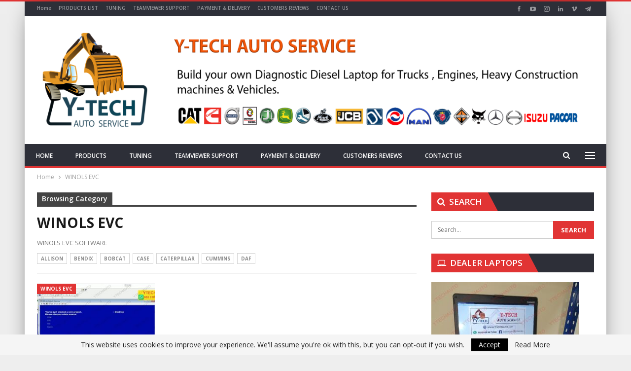

--- FILE ---
content_type: text/html; charset=UTF-8
request_url: https://www.ytechauto.net/winols
body_size: 16393
content:
	<!DOCTYPE html>
		<!--[if IE 8]>
	<html class="ie ie8" lang="en-US"> <![endif]-->
	<!--[if IE 9]>
	<html class="ie ie9" lang="en-US"> <![endif]-->
	<!--[if gt IE 9]><!-->
<html lang="en-US"> <!--<![endif]-->
	<head>
		<!-- Google Tag Manager -->
<script>(function(w,d,s,l,i){w[l]=w[l]||[];w[l].push({'gtm.start':
new Date().getTime(),event:'gtm.js'});var f=d.getElementsByTagName(s)[0],
j=d.createElement(s),dl=l!='dataLayer'?'&l='+l:'';j.async=true;j.src=
'https://www.googletagmanager.com/gtm.js?id='+i+dl;f.parentNode.insertBefore(j,f);
})(window,document,'script','dataLayer','GTM-PRQBD87');</script>
<!-- End Google Tag Manager -->		<meta charset="UTF-8">
		<meta http-equiv="X-UA-Compatible" content="IE=edge">
		<meta name="viewport" content="width=device-width, initial-scale=1.0">
		<link rel="pingback" href="https://www.ytechauto.net/xmlrpc.php"/>

		<meta name='robots' content='index, follow, max-image-preview:large, max-snippet:-1, max-video-preview:-1' />

	<!-- This site is optimized with the Yoast SEO plugin v26.7 - https://yoast.com/wordpress/plugins/seo/ -->
	<title>WINOLS EVC Softwares - Y-TECH AUTO SERVICE</title>
	<meta name="description" content="- WINOLS EVC - Y-TECH AUTO SERVICE" />
	<link rel="canonical" href="https://www.ytechauto.net/winols/" />
	<meta property="og:locale" content="en_US" />
	<meta property="og:type" content="article" />
	<meta property="og:title" content="WINOLS EVC Softwares - Y-TECH AUTO SERVICE" />
	<meta property="og:description" content="- WINOLS EVC - Y-TECH AUTO SERVICE" />
	<meta property="og:url" content="https://www.ytechauto.net/winols/" />
	<meta property="og:site_name" content="Y-TECH AUTO SERVICE" />
	<meta name="twitter:card" content="summary_large_image" />
	<script type="application/ld+json" class="yoast-schema-graph">{"@context":"https://schema.org","@graph":[{"@type":"CollectionPage","@id":"https://www.ytechauto.net/winols/","url":"https://www.ytechauto.net/winols/","name":"WINOLS EVC Softwares - Y-TECH AUTO SERVICE","isPartOf":{"@id":"https://www.ytechauto.net/#website"},"primaryImageOfPage":{"@id":"https://www.ytechauto.net/winols/#primaryimage"},"image":{"@id":"https://www.ytechauto.net/winols/#primaryimage"},"thumbnailUrl":"https://www.ytechauto.net/wp-content/uploads/WINOLS-3.jpg","description":"- WINOLS EVC - Y-TECH AUTO SERVICE","breadcrumb":{"@id":"https://www.ytechauto.net/winols/#breadcrumb"},"inLanguage":"en-US"},{"@type":"ImageObject","inLanguage":"en-US","@id":"https://www.ytechauto.net/winols/#primaryimage","url":"https://www.ytechauto.net/wp-content/uploads/WINOLS-3.jpg","contentUrl":"https://www.ytechauto.net/wp-content/uploads/WINOLS-3.jpg","width":1366,"height":768},{"@type":"BreadcrumbList","@id":"https://www.ytechauto.net/winols/#breadcrumb","itemListElement":[{"@type":"ListItem","position":1,"name":"Home","item":"https://www.ytechauto.net/"},{"@type":"ListItem","position":2,"name":"WINOLS EVC"}]},{"@type":"WebSite","@id":"https://www.ytechauto.net/#website","url":"https://www.ytechauto.net/","name":"Y-TECH AUTO SERVICE","description":"Diesel Diagnostic Softwares","publisher":{"@id":"https://www.ytechauto.net/#organization"},"potentialAction":[{"@type":"SearchAction","target":{"@type":"EntryPoint","urlTemplate":"https://www.ytechauto.net/?s={search_term_string}"},"query-input":{"@type":"PropertyValueSpecification","valueRequired":true,"valueName":"search_term_string"}}],"inLanguage":"en-US"},{"@type":"Organization","@id":"https://www.ytechauto.net/#organization","name":"YTECHAUTO Diagnostic Softwares","url":"https://www.ytechauto.net/","logo":{"@type":"ImageObject","inLanguage":"en-US","@id":"https://www.ytechauto.net/#/schema/logo/image/","url":"https://www.ytechauto.net/wp-content/uploads/2019/09/YTECH-LOGO-NEW-.png","contentUrl":"https://www.ytechauto.net/wp-content/uploads/2019/09/YTECH-LOGO-NEW-.png","width":771,"height":771,"caption":"YTECHAUTO Diagnostic Softwares"},"image":{"@id":"https://www.ytechauto.net/#/schema/logo/image/"},"sameAs":["https://www.facebook.com/YTechService","https://www.instagram.com/ytechauto/","https://www.linkedin.com/company/ytechauto","https://www.youtube.com/YTechAuto"]}]}</script>
	<!-- / Yoast SEO plugin. -->


<link rel='dns-prefetch' href='//fonts.googleapis.com' />
<link rel="alternate" type="application/rss+xml" title="Y-TECH AUTO SERVICE &raquo; Feed" href="https://www.ytechauto.net/feed/" />
<link rel="alternate" type="application/rss+xml" title="Y-TECH AUTO SERVICE &raquo; Comments Feed" href="https://www.ytechauto.net/comments/feed/" />
<link rel="alternate" type="application/rss+xml" title="Y-TECH AUTO SERVICE &raquo; WINOLS EVC Category Feed" href="https://www.ytechauto.net/winols/feed/" />
<style id='wp-img-auto-sizes-contain-inline-css' type='text/css'>
img:is([sizes=auto i],[sizes^="auto," i]){contain-intrinsic-size:3000px 1500px}
/*# sourceURL=wp-img-auto-sizes-contain-inline-css */
</style>
<style id='wp-emoji-styles-inline-css' type='text/css'>

	img.wp-smiley, img.emoji {
		display: inline !important;
		border: none !important;
		box-shadow: none !important;
		height: 1em !important;
		width: 1em !important;
		margin: 0 0.07em !important;
		vertical-align: -0.1em !important;
		background: none !important;
		padding: 0 !important;
	}
/*# sourceURL=wp-emoji-styles-inline-css */
</style>
<style id='wp-block-library-inline-css' type='text/css'>
:root{--wp-block-synced-color:#7a00df;--wp-block-synced-color--rgb:122,0,223;--wp-bound-block-color:var(--wp-block-synced-color);--wp-editor-canvas-background:#ddd;--wp-admin-theme-color:#007cba;--wp-admin-theme-color--rgb:0,124,186;--wp-admin-theme-color-darker-10:#006ba1;--wp-admin-theme-color-darker-10--rgb:0,107,160.5;--wp-admin-theme-color-darker-20:#005a87;--wp-admin-theme-color-darker-20--rgb:0,90,135;--wp-admin-border-width-focus:2px}@media (min-resolution:192dpi){:root{--wp-admin-border-width-focus:1.5px}}.wp-element-button{cursor:pointer}:root .has-very-light-gray-background-color{background-color:#eee}:root .has-very-dark-gray-background-color{background-color:#313131}:root .has-very-light-gray-color{color:#eee}:root .has-very-dark-gray-color{color:#313131}:root .has-vivid-green-cyan-to-vivid-cyan-blue-gradient-background{background:linear-gradient(135deg,#00d084,#0693e3)}:root .has-purple-crush-gradient-background{background:linear-gradient(135deg,#34e2e4,#4721fb 50%,#ab1dfe)}:root .has-hazy-dawn-gradient-background{background:linear-gradient(135deg,#faaca8,#dad0ec)}:root .has-subdued-olive-gradient-background{background:linear-gradient(135deg,#fafae1,#67a671)}:root .has-atomic-cream-gradient-background{background:linear-gradient(135deg,#fdd79a,#004a59)}:root .has-nightshade-gradient-background{background:linear-gradient(135deg,#330968,#31cdcf)}:root .has-midnight-gradient-background{background:linear-gradient(135deg,#020381,#2874fc)}:root{--wp--preset--font-size--normal:16px;--wp--preset--font-size--huge:42px}.has-regular-font-size{font-size:1em}.has-larger-font-size{font-size:2.625em}.has-normal-font-size{font-size:var(--wp--preset--font-size--normal)}.has-huge-font-size{font-size:var(--wp--preset--font-size--huge)}.has-text-align-center{text-align:center}.has-text-align-left{text-align:left}.has-text-align-right{text-align:right}.has-fit-text{white-space:nowrap!important}#end-resizable-editor-section{display:none}.aligncenter{clear:both}.items-justified-left{justify-content:flex-start}.items-justified-center{justify-content:center}.items-justified-right{justify-content:flex-end}.items-justified-space-between{justify-content:space-between}.screen-reader-text{border:0;clip-path:inset(50%);height:1px;margin:-1px;overflow:hidden;padding:0;position:absolute;width:1px;word-wrap:normal!important}.screen-reader-text:focus{background-color:#ddd;clip-path:none;color:#444;display:block;font-size:1em;height:auto;left:5px;line-height:normal;padding:15px 23px 14px;text-decoration:none;top:5px;width:auto;z-index:100000}html :where(.has-border-color){border-style:solid}html :where([style*=border-top-color]){border-top-style:solid}html :where([style*=border-right-color]){border-right-style:solid}html :where([style*=border-bottom-color]){border-bottom-style:solid}html :where([style*=border-left-color]){border-left-style:solid}html :where([style*=border-width]){border-style:solid}html :where([style*=border-top-width]){border-top-style:solid}html :where([style*=border-right-width]){border-right-style:solid}html :where([style*=border-bottom-width]){border-bottom-style:solid}html :where([style*=border-left-width]){border-left-style:solid}html :where(img[class*=wp-image-]){height:auto;max-width:100%}:where(figure){margin:0 0 1em}html :where(.is-position-sticky){--wp-admin--admin-bar--position-offset:var(--wp-admin--admin-bar--height,0px)}@media screen and (max-width:600px){html :where(.is-position-sticky){--wp-admin--admin-bar--position-offset:0px}}

/*# sourceURL=wp-block-library-inline-css */
</style><style id='global-styles-inline-css' type='text/css'>
:root{--wp--preset--aspect-ratio--square: 1;--wp--preset--aspect-ratio--4-3: 4/3;--wp--preset--aspect-ratio--3-4: 3/4;--wp--preset--aspect-ratio--3-2: 3/2;--wp--preset--aspect-ratio--2-3: 2/3;--wp--preset--aspect-ratio--16-9: 16/9;--wp--preset--aspect-ratio--9-16: 9/16;--wp--preset--color--black: #000000;--wp--preset--color--cyan-bluish-gray: #abb8c3;--wp--preset--color--white: #ffffff;--wp--preset--color--pale-pink: #f78da7;--wp--preset--color--vivid-red: #cf2e2e;--wp--preset--color--luminous-vivid-orange: #ff6900;--wp--preset--color--luminous-vivid-amber: #fcb900;--wp--preset--color--light-green-cyan: #7bdcb5;--wp--preset--color--vivid-green-cyan: #00d084;--wp--preset--color--pale-cyan-blue: #8ed1fc;--wp--preset--color--vivid-cyan-blue: #0693e3;--wp--preset--color--vivid-purple: #9b51e0;--wp--preset--gradient--vivid-cyan-blue-to-vivid-purple: linear-gradient(135deg,rgb(6,147,227) 0%,rgb(155,81,224) 100%);--wp--preset--gradient--light-green-cyan-to-vivid-green-cyan: linear-gradient(135deg,rgb(122,220,180) 0%,rgb(0,208,130) 100%);--wp--preset--gradient--luminous-vivid-amber-to-luminous-vivid-orange: linear-gradient(135deg,rgb(252,185,0) 0%,rgb(255,105,0) 100%);--wp--preset--gradient--luminous-vivid-orange-to-vivid-red: linear-gradient(135deg,rgb(255,105,0) 0%,rgb(207,46,46) 100%);--wp--preset--gradient--very-light-gray-to-cyan-bluish-gray: linear-gradient(135deg,rgb(238,238,238) 0%,rgb(169,184,195) 100%);--wp--preset--gradient--cool-to-warm-spectrum: linear-gradient(135deg,rgb(74,234,220) 0%,rgb(151,120,209) 20%,rgb(207,42,186) 40%,rgb(238,44,130) 60%,rgb(251,105,98) 80%,rgb(254,248,76) 100%);--wp--preset--gradient--blush-light-purple: linear-gradient(135deg,rgb(255,206,236) 0%,rgb(152,150,240) 100%);--wp--preset--gradient--blush-bordeaux: linear-gradient(135deg,rgb(254,205,165) 0%,rgb(254,45,45) 50%,rgb(107,0,62) 100%);--wp--preset--gradient--luminous-dusk: linear-gradient(135deg,rgb(255,203,112) 0%,rgb(199,81,192) 50%,rgb(65,88,208) 100%);--wp--preset--gradient--pale-ocean: linear-gradient(135deg,rgb(255,245,203) 0%,rgb(182,227,212) 50%,rgb(51,167,181) 100%);--wp--preset--gradient--electric-grass: linear-gradient(135deg,rgb(202,248,128) 0%,rgb(113,206,126) 100%);--wp--preset--gradient--midnight: linear-gradient(135deg,rgb(2,3,129) 0%,rgb(40,116,252) 100%);--wp--preset--font-size--small: 13px;--wp--preset--font-size--medium: 20px;--wp--preset--font-size--large: 36px;--wp--preset--font-size--x-large: 42px;--wp--preset--spacing--20: 0.44rem;--wp--preset--spacing--30: 0.67rem;--wp--preset--spacing--40: 1rem;--wp--preset--spacing--50: 1.5rem;--wp--preset--spacing--60: 2.25rem;--wp--preset--spacing--70: 3.38rem;--wp--preset--spacing--80: 5.06rem;--wp--preset--shadow--natural: 6px 6px 9px rgba(0, 0, 0, 0.2);--wp--preset--shadow--deep: 12px 12px 50px rgba(0, 0, 0, 0.4);--wp--preset--shadow--sharp: 6px 6px 0px rgba(0, 0, 0, 0.2);--wp--preset--shadow--outlined: 6px 6px 0px -3px rgb(255, 255, 255), 6px 6px rgb(0, 0, 0);--wp--preset--shadow--crisp: 6px 6px 0px rgb(0, 0, 0);}:where(.is-layout-flex){gap: 0.5em;}:where(.is-layout-grid){gap: 0.5em;}body .is-layout-flex{display: flex;}.is-layout-flex{flex-wrap: wrap;align-items: center;}.is-layout-flex > :is(*, div){margin: 0;}body .is-layout-grid{display: grid;}.is-layout-grid > :is(*, div){margin: 0;}:where(.wp-block-columns.is-layout-flex){gap: 2em;}:where(.wp-block-columns.is-layout-grid){gap: 2em;}:where(.wp-block-post-template.is-layout-flex){gap: 1.25em;}:where(.wp-block-post-template.is-layout-grid){gap: 1.25em;}.has-black-color{color: var(--wp--preset--color--black) !important;}.has-cyan-bluish-gray-color{color: var(--wp--preset--color--cyan-bluish-gray) !important;}.has-white-color{color: var(--wp--preset--color--white) !important;}.has-pale-pink-color{color: var(--wp--preset--color--pale-pink) !important;}.has-vivid-red-color{color: var(--wp--preset--color--vivid-red) !important;}.has-luminous-vivid-orange-color{color: var(--wp--preset--color--luminous-vivid-orange) !important;}.has-luminous-vivid-amber-color{color: var(--wp--preset--color--luminous-vivid-amber) !important;}.has-light-green-cyan-color{color: var(--wp--preset--color--light-green-cyan) !important;}.has-vivid-green-cyan-color{color: var(--wp--preset--color--vivid-green-cyan) !important;}.has-pale-cyan-blue-color{color: var(--wp--preset--color--pale-cyan-blue) !important;}.has-vivid-cyan-blue-color{color: var(--wp--preset--color--vivid-cyan-blue) !important;}.has-vivid-purple-color{color: var(--wp--preset--color--vivid-purple) !important;}.has-black-background-color{background-color: var(--wp--preset--color--black) !important;}.has-cyan-bluish-gray-background-color{background-color: var(--wp--preset--color--cyan-bluish-gray) !important;}.has-white-background-color{background-color: var(--wp--preset--color--white) !important;}.has-pale-pink-background-color{background-color: var(--wp--preset--color--pale-pink) !important;}.has-vivid-red-background-color{background-color: var(--wp--preset--color--vivid-red) !important;}.has-luminous-vivid-orange-background-color{background-color: var(--wp--preset--color--luminous-vivid-orange) !important;}.has-luminous-vivid-amber-background-color{background-color: var(--wp--preset--color--luminous-vivid-amber) !important;}.has-light-green-cyan-background-color{background-color: var(--wp--preset--color--light-green-cyan) !important;}.has-vivid-green-cyan-background-color{background-color: var(--wp--preset--color--vivid-green-cyan) !important;}.has-pale-cyan-blue-background-color{background-color: var(--wp--preset--color--pale-cyan-blue) !important;}.has-vivid-cyan-blue-background-color{background-color: var(--wp--preset--color--vivid-cyan-blue) !important;}.has-vivid-purple-background-color{background-color: var(--wp--preset--color--vivid-purple) !important;}.has-black-border-color{border-color: var(--wp--preset--color--black) !important;}.has-cyan-bluish-gray-border-color{border-color: var(--wp--preset--color--cyan-bluish-gray) !important;}.has-white-border-color{border-color: var(--wp--preset--color--white) !important;}.has-pale-pink-border-color{border-color: var(--wp--preset--color--pale-pink) !important;}.has-vivid-red-border-color{border-color: var(--wp--preset--color--vivid-red) !important;}.has-luminous-vivid-orange-border-color{border-color: var(--wp--preset--color--luminous-vivid-orange) !important;}.has-luminous-vivid-amber-border-color{border-color: var(--wp--preset--color--luminous-vivid-amber) !important;}.has-light-green-cyan-border-color{border-color: var(--wp--preset--color--light-green-cyan) !important;}.has-vivid-green-cyan-border-color{border-color: var(--wp--preset--color--vivid-green-cyan) !important;}.has-pale-cyan-blue-border-color{border-color: var(--wp--preset--color--pale-cyan-blue) !important;}.has-vivid-cyan-blue-border-color{border-color: var(--wp--preset--color--vivid-cyan-blue) !important;}.has-vivid-purple-border-color{border-color: var(--wp--preset--color--vivid-purple) !important;}.has-vivid-cyan-blue-to-vivid-purple-gradient-background{background: var(--wp--preset--gradient--vivid-cyan-blue-to-vivid-purple) !important;}.has-light-green-cyan-to-vivid-green-cyan-gradient-background{background: var(--wp--preset--gradient--light-green-cyan-to-vivid-green-cyan) !important;}.has-luminous-vivid-amber-to-luminous-vivid-orange-gradient-background{background: var(--wp--preset--gradient--luminous-vivid-amber-to-luminous-vivid-orange) !important;}.has-luminous-vivid-orange-to-vivid-red-gradient-background{background: var(--wp--preset--gradient--luminous-vivid-orange-to-vivid-red) !important;}.has-very-light-gray-to-cyan-bluish-gray-gradient-background{background: var(--wp--preset--gradient--very-light-gray-to-cyan-bluish-gray) !important;}.has-cool-to-warm-spectrum-gradient-background{background: var(--wp--preset--gradient--cool-to-warm-spectrum) !important;}.has-blush-light-purple-gradient-background{background: var(--wp--preset--gradient--blush-light-purple) !important;}.has-blush-bordeaux-gradient-background{background: var(--wp--preset--gradient--blush-bordeaux) !important;}.has-luminous-dusk-gradient-background{background: var(--wp--preset--gradient--luminous-dusk) !important;}.has-pale-ocean-gradient-background{background: var(--wp--preset--gradient--pale-ocean) !important;}.has-electric-grass-gradient-background{background: var(--wp--preset--gradient--electric-grass) !important;}.has-midnight-gradient-background{background: var(--wp--preset--gradient--midnight) !important;}.has-small-font-size{font-size: var(--wp--preset--font-size--small) !important;}.has-medium-font-size{font-size: var(--wp--preset--font-size--medium) !important;}.has-large-font-size{font-size: var(--wp--preset--font-size--large) !important;}.has-x-large-font-size{font-size: var(--wp--preset--font-size--x-large) !important;}
/*# sourceURL=global-styles-inline-css */
</style>

<style id='classic-theme-styles-inline-css' type='text/css'>
/*! This file is auto-generated */
.wp-block-button__link{color:#fff;background-color:#32373c;border-radius:9999px;box-shadow:none;text-decoration:none;padding:calc(.667em + 2px) calc(1.333em + 2px);font-size:1.125em}.wp-block-file__button{background:#32373c;color:#fff;text-decoration:none}
/*# sourceURL=/wp-includes/css/classic-themes.min.css */
</style>
<link rel='stylesheet' id='contact-form-7-css' href='https://www.ytechauto.net/wp-content/plugins/contact-form-7/includes/css/styles.css?ver=6.1.4' type='text/css' media='all' />
<link rel='stylesheet' id='spacexchimp_p005-bootstrap-tooltip-css-css' href='https://www.ytechauto.net/wp-content/plugins/social-media-buttons-toolbar/inc/lib/bootstrap-tooltip/bootstrap-tooltip.css?ver=5.0' type='text/css' media='all' />
<link rel='stylesheet' id='spacexchimp_p005-frontend-css-css' href='https://www.ytechauto.net/wp-content/plugins/social-media-buttons-toolbar/inc/css/frontend.css?ver=5.0' type='text/css' media='all' />
<style id='spacexchimp_p005-frontend-css-inline-css' type='text/css'>

                    .sxc-follow-buttons {
                        text-align: left !important;
                    }
                    .sxc-follow-buttons .sxc-follow-button,
                    .sxc-follow-buttons .sxc-follow-button a,
                    .sxc-follow-buttons .sxc-follow-button a img {
                        width: 34px !important;
                        height: 34px !important;
                    }
                    .sxc-follow-buttons .sxc-follow-button {
                        margin: 1px !important;
                    }
                  
/*# sourceURL=spacexchimp_p005-frontend-css-inline-css */
</style>
<link rel='stylesheet' id='wpos-slick-style-css' href='https://www.ytechauto.net/wp-content/plugins/wp-trending-post-slider-and-widget/assets/css/slick.css?ver=1.8.6' type='text/css' media='all' />
<link rel='stylesheet' id='wtpsw-public-style-css' href='https://www.ytechauto.net/wp-content/plugins/wp-trending-post-slider-and-widget/assets/css/wtpsw-public.css?ver=1.8.6' type='text/css' media='all' />
<link rel='stylesheet' id='better-framework-main-fonts-css' href='https://fonts.googleapis.com/css?family=Open+Sans:400,700,600,400italic%7CRoboto:500&#038;display=swap' type='text/css' media='all' />
<script type="text/javascript" src="https://www.ytechauto.net/wp-includes/js/jquery/jquery.min.js?ver=3.7.1" id="jquery-core-js"></script>
<script type="text/javascript" src="https://www.ytechauto.net/wp-includes/js/jquery/jquery-migrate.min.js?ver=3.4.1" id="jquery-migrate-js"></script>
<script type="text/javascript" src="https://www.ytechauto.net/wp-content/plugins/social-media-buttons-toolbar/inc/lib/bootstrap-tooltip/bootstrap-tooltip.js?ver=5.0" id="spacexchimp_p005-bootstrap-tooltip-js-js"></script>
<link rel="https://api.w.org/" href="https://www.ytechauto.net/wp-json/" /><link rel="alternate" title="JSON" type="application/json" href="https://www.ytechauto.net/wp-json/wp/v2/categories/1202" /><link rel="EditURI" type="application/rsd+xml" title="RSD" href="https://www.ytechauto.net/xmlrpc.php?rsd" />
<meta name="generator" content="WordPress 6.9" />
<meta name="google-site-verification" content="Oz9waKiqCYHPwDDkLHqOg6WBKaHa00miIUYAgI-NF3s" />			<link rel="shortcut icon" href="https://www.ytechauto.net/wp-content/uploads/2018/12/YTECH-LOGO-NEW-1-1-e1545133277685.png">			<link rel="apple-touch-icon" href="https://www.ytechauto.net/wp-content/uploads/2018/12/YTECH-LOGO-NEW-1-1-e1545133277685.png">			<link rel="apple-touch-icon" sizes="114x114" href="https://www.ytechauto.net/wp-content/uploads/2018/12/YTECH-LOGO-NEW-1-1-e1545133277685.png">			<link rel="apple-touch-icon" sizes="72x72" href="https://www.ytechauto.net/wp-content/uploads/2018/12/YTECH-LOGO-NEW-1-1-e1545133277685.png">			<link rel="apple-touch-icon" sizes="144x144" href="https://www.ytechauto.net/wp-content/uploads/2018/12/YTECH-LOGO-NEW-1-1-e1545133277685.png"><script type="application/ld+json">{
    "@context": "http://schema.org/",
    "@type": "Organization",
    "@id": "#organization",
    "logo": {
        "@type": "ImageObject",
        "url": "https://www.ytechauto.net/wp-content/uploads/2019/12/YTECHAUTO-HEADER-FINAL-1-scaled.png"
    },
    "url": "https://www.ytechauto.net/",
    "name": "Y-TECH AUTO SERVICE",
    "description": "Diesel Diagnostic Softwares"
}</script>
<script type="application/ld+json">{
    "@context": "http://schema.org/",
    "@type": "WebSite",
    "name": "Y-TECH AUTO SERVICE",
    "alternateName": "Diesel Diagnostic Softwares",
    "url": "https://www.ytechauto.net/"
}</script>
<link rel='stylesheet' id='bf-minifed-css-1' href='https://www.ytechauto.net/wp-content/bs-booster-cache/3b01f820d7b2f9e1efe43efc733a5f8a.css' type='text/css' media='all' />
<link rel='stylesheet' id='7.11.0-1661508269' href='https://www.ytechauto.net/wp-content/bs-booster-cache/b85ffb2c2a797cb9251c72976341e97e.css' type='text/css' media='all' />
<link rel="icon" href="https://www.ytechauto.net/wp-content/uploads/2018/12/cropped-YTECH-LOGO-NEW-1-1-e1545133277685-32x32.png" sizes="32x32" />
<link rel="icon" href="https://www.ytechauto.net/wp-content/uploads/2018/12/cropped-YTECH-LOGO-NEW-1-1-e1545133277685-192x192.png" sizes="192x192" />
<link rel="apple-touch-icon" href="https://www.ytechauto.net/wp-content/uploads/2018/12/cropped-YTECH-LOGO-NEW-1-1-e1545133277685-180x180.png" />
<meta name="msapplication-TileImage" content="https://www.ytechauto.net/wp-content/uploads/2018/12/cropped-YTECH-LOGO-NEW-1-1-e1545133277685-270x270.png" />
		<style type="text/css" id="wp-custom-css">
			.grecaptcha-badge { visibility: hidden; }		</style>
			</head>

<body class="archive category category-winols-evc category-1202 wp-theme-publisher bs-theme bs-publisher bs-publisher-daily-mag active-light-box active-top-line ltr close-rh page-layout-2-col page-layout-2-col-right boxed main-menu-full-width single-prim-cat-1202 single-cat-1202  bs-ll-a" dir="ltr">
<!-- Google Tag Manager (noscript) -->
<noscript><iframe src="https://www.googletagmanager.com/ns.html?id=GTM-PRQBD87"
height="0" width="0" style="display:none;visibility:hidden"></iframe></noscript>
<!-- End Google Tag Manager (noscript) --><div class="off-canvas-overlay"></div>
<div class="off-canvas-container left skin-white">
	<div class="off-canvas-inner">
		<span class="canvas-close"><i></i></span>
					<div class="off-canvas-header">
									<div class="logo">

						<a href="https://www.ytechauto.net/">
							<img src="https://www.ytechauto.net/wp-content/uploads/2018/12/YTECH-LOGO-NEW--e1544909294397.png"
							     alt="Y-TECH AUTO SERVICE">
						</a>
					</div>
										<div class="site-name">Y-TECH AUTO SERVICE</div>
									<div class="site-description">Build your own Diagnostic Diesel Laptop for Trucks , Engines, Heavy Construction machines & Vehicles.</div>
			</div>
						<div class="off-canvas-search">
				<form role="search" method="get" action="https://www.ytechauto.net">
					<input type="text" name="s" value=""
					       placeholder="Search...">
					<i class="fa fa-search"></i>
				</form>
			</div>
						<div class="off-canvas-menu">
				<div class="off-canvas-menu-fallback"></div>
			</div>
						<div class="off_canvas_footer">
				<div class="off_canvas_footer-info entry-content">
					<p></p>
		<div  class="  better-studio-shortcode bsc-clearfix better-social-counter style-button colored in-4-col">
						<ul class="social-list bsc-clearfix"><li class="social-item facebook"><a href = "https://www.facebook.com/YTechService" target = "_blank" > <i class="item-icon bsfi-facebook" ></i><span class="item-title" > Likes </span> </a> </li> <li class="social-item youtube"><a href = "https://youtube.com/channel/UCnKUa-ZW3hbpyCHAL69KWyw" target = "_blank" > <i class="item-icon bsfi-youtube" ></i><span class="item-title" > Subscribers </span> </a> </li> <li class="social-item instagram"><a href = "https://instagram.com/ytechauto" target = "_blank" > <i class="item-icon bsfi-instagram" ></i><span class="item-title" > Followers </span> </a> </li> <li class="social-item linkedin"><a href = "https://www.linkedin.com/company/ytechauto" target = "_blank" > <i class="item-icon bsfi-linkedin" ></i><span class="item-title" >  </span> </a> </li> <li class="social-item vimeo"><a href = "https://vimeo.com/user102250379" target = "_blank" > <i class="item-icon bsfi-vimeo" ></i><span class="item-title" > Subscribers </span> </a> </li> <li class="social-item telegram"><a href = "https://telegram.me/ytechauto1" target = "_blank" > <i class="item-icon bsfi-telegram" ></i><span class="item-title" >  </span> </a> </li> 			</ul>
		</div>
						</div>
			</div>
				</div>
</div>
		<div class="main-wrap content-main-wrap">
			<header id="header" class="site-header header-style-2 full-width" itemscope="itemscope" itemtype="https://schema.org/WPHeader">

		<section class="topbar topbar-style-1 hidden-xs hidden-xs">
	<div class="content-wrap">
		<div class="container">
			<div class="topbar-inner clearfix">

									<div class="section-links">
								<div  class="  better-studio-shortcode bsc-clearfix better-social-counter style-button not-colored in-4-col">
						<ul class="social-list bsc-clearfix"><li class="social-item facebook"><a href = "https://www.facebook.com/YTechService" target = "_blank" > <i class="item-icon bsfi-facebook" ></i><span class="item-title" > Likes </span> </a> </li> <li class="social-item youtube"><a href = "https://youtube.com/channel/UCnKUa-ZW3hbpyCHAL69KWyw" target = "_blank" > <i class="item-icon bsfi-youtube" ></i><span class="item-title" > Subscribers </span> </a> </li> <li class="social-item instagram"><a href = "https://instagram.com/ytechauto" target = "_blank" > <i class="item-icon bsfi-instagram" ></i><span class="item-title" > Followers </span> </a> </li> <li class="social-item linkedin"><a href = "https://www.linkedin.com/company/ytechauto" target = "_blank" > <i class="item-icon bsfi-linkedin" ></i><span class="item-title" >  </span> </a> </li> <li class="social-item vimeo"><a href = "https://vimeo.com/user102250379" target = "_blank" > <i class="item-icon bsfi-vimeo" ></i><span class="item-title" > Subscribers </span> </a> </li> <li class="social-item telegram"><a href = "https://telegram.me/ytechauto1" target = "_blank" > <i class="item-icon bsfi-telegram" ></i><span class="item-title" >  </span> </a> </li> 			</ul>
		</div>
							</div>
				
				<div class="section-menu">
						<div id="menu-top" class="menu top-menu-wrapper" role="navigation" itemscope="itemscope" itemtype="https://schema.org/SiteNavigationElement">
		<nav class="top-menu-container">

			<ul id="top-navigation" class="top-menu menu clearfix bsm-pure">
				<li id="menu-item-750" class="menu-item menu-item-type-custom menu-item-object-custom menu-item-home better-anim-fade menu-item-750"><a href="https://www.ytechauto.net/">Home</a></li>
<li id="menu-item-754" class="menu-item menu-item-type-post_type menu-item-object-page better-anim-fade menu-item-754"><a href="https://www.ytechauto.net/products">PRODUCTS LIST</a></li>
<li id="menu-item-776" class="menu-item menu-item-type-post_type menu-item-object-page better-anim-fade menu-item-776"><a href="https://www.ytechauto.net/tuning/">TUNING</a></li>
<li id="menu-item-755" class="menu-item menu-item-type-post_type menu-item-object-page better-anim-fade menu-item-755"><a href="https://www.ytechauto.net/teamviewer/">TEAMVIEWER SUPPORT</a></li>
<li id="menu-item-753" class="menu-item menu-item-type-post_type menu-item-object-page better-anim-fade menu-item-753"><a href="https://www.ytechauto.net/pay/">PAYMENT &#038; DELIVERY</a></li>
<li id="menu-item-752" class="menu-item menu-item-type-post_type menu-item-object-page better-anim-fade menu-item-752"><a href="https://www.ytechauto.net/reviews/">CUSTOMERS REVIEWS</a></li>
<li id="menu-item-751" class="menu-item menu-item-type-post_type menu-item-object-page better-anim-fade menu-item-751"><a href="https://www.ytechauto.net/contact">CONTACT US</a></li>
			</ul>

		</nav>
	</div>
				</div>
			</div>
		</div>
	</div>
</section>
		<div class="header-inner">
			<div class="content-wrap">
				<div class="container">
					<div class="row">
						<div class="row-height">
							<div class="logo-col col-xs-12">
								<div class="col-inside">
									<div id="site-branding" class="site-branding">
	<p  id="site-title" class="logo h1 img-logo">
	<a href="https://www.ytechauto.net/" itemprop="url" rel="home">
					<img id="site-logo" src="https://www.ytechauto.net/wp-content/uploads/2019/12/YTECHAUTO-HEADER-FINAL-1-scaled.png"
			     alt="Y-TECH AUTO SERVICE"  />

			<span class="site-title">Y-TECH AUTO SERVICE - Diesel Diagnostic Softwares</span>
				</a>
</p>
</div><!-- .site-branding -->
								</div>
							</div>
													</div>
					</div>
				</div>
			</div>
		</div>

		<div id="menu-main" class="menu main-menu-wrapper show-search-item show-off-canvas menu-actions-btn-width-2" role="navigation" itemscope="itemscope" itemtype="https://schema.org/SiteNavigationElement">
	<div class="main-menu-inner">
		<div class="content-wrap">
			<div class="container">

				<nav class="main-menu-container">
					<ul id="main-navigation" class="main-menu menu bsm-pure clearfix">
						<li id="menu-item-711" class="menu-have-icon menu-icon-type-fontawesome menu-item menu-item-type-custom menu-item-object-custom menu-item-home better-anim-fade menu-item-711"><a href="https://www.ytechauto.net">HOME</a></li>
<li id="menu-item-702" class="menu-item menu-item-type-post_type menu-item-object-page better-anim-fade menu-item-702"><a href="https://www.ytechauto.net/products">PRODUCTS</a></li>
<li id="menu-item-735" class="menu-item menu-item-type-post_type menu-item-object-page better-anim-fade menu-item-735"><a href="https://www.ytechauto.net/tuning/">TUNING</a></li>
<li id="menu-item-734" class="menu-item menu-item-type-post_type menu-item-object-page better-anim-fade menu-item-734"><a href="https://www.ytechauto.net/teamviewer/">TEAMVIEWER SUPPORT</a></li>
<li id="menu-item-741" class="menu-item menu-item-type-post_type menu-item-object-page better-anim-fade menu-item-741"><a href="https://www.ytechauto.net/pay/">PAYMENT &#038; DELIVERY</a></li>
<li id="menu-item-709" class="menu-item menu-item-type-post_type menu-item-object-page better-anim-fade menu-item-709"><a href="https://www.ytechauto.net/reviews/">CUSTOMERS REVIEWS</a></li>
<li id="menu-item-703" class="menu-item menu-item-type-post_type menu-item-object-page better-anim-fade menu-item-703"><a href="https://www.ytechauto.net/contact">CONTACT US</a></li>
					</ul><!-- #main-navigation -->
											<div class="menu-action-buttons width-2">
															<div class="off-canvas-menu-icon-container off-icon-left">
									<div class="off-canvas-menu-icon">
										<div class="off-canvas-menu-icon-el"></div>
									</div>
								</div>
																<div class="search-container close">
									<span class="search-handler"><i class="fa fa-search"></i></span>

									<div class="search-box clearfix">
										<form role="search" method="get" class="search-form clearfix" action="https://www.ytechauto.net">
	<input type="search" class="search-field"
	       placeholder="Search..."
	       value="" name="s"
	       title="Search for:"
	       autocomplete="off">
	<input type="submit" class="search-submit" value="Search">
</form><!-- .search-form -->
									</div>
								</div>
														</div>
										</nav><!-- .main-menu-container -->

			</div>
		</div>
	</div>
</div><!-- .menu -->
	</header><!-- .header -->
	<div class="rh-header clearfix light deferred-block-exclude">
		<div class="rh-container clearfix">

			<div class="menu-container close">
				<span class="menu-handler"><span class="lines"></span></span>
			</div><!-- .menu-container -->

			<div class="logo-container rh-img-logo">
				<a href="https://www.ytechauto.net/" itemprop="url" rel="home">
											<img src="https://www.ytechauto.net/wp-content/uploads/2018/12/YTECH-LOGO-NEW-1-1-e1545133277685.png"
						     alt="Y-TECH AUTO SERVICE"  />				</a>
			</div><!-- .logo-container -->
		</div><!-- .rh-container -->
	</div><!-- .rh-header -->
<nav role="navigation" aria-label="Breadcrumbs" class="bf-breadcrumb clearfix bc-top-style"><div class="content-wrap"><div class="container bf-breadcrumb-container"><ul class="bf-breadcrumb-items" itemscope itemtype="http://schema.org/BreadcrumbList"><meta name="numberOfItems" content="2" /><meta name="itemListOrder" content="Ascending" /><li itemprop="itemListElement" itemscope itemtype="http://schema.org/ListItem" class="bf-breadcrumb-item bf-breadcrumb-begin"><a itemprop="item" href="https://www.ytechauto.net" rel="home"><span itemprop="name">Home</span></a><meta itemprop="position" content="1" /></li><li itemprop="itemListElement" itemscope itemtype="http://schema.org/ListItem" class="bf-breadcrumb-item bf-breadcrumb-end"><span itemprop="name">WINOLS EVC</span><meta itemprop="item" content="https://www.ytechauto.net/winols"/><meta itemprop="position" content="2" /></li></ul></div></div></nav><div class="content-wrap">
		<main id="content" class="content-container">

		<div class="container layout-2-col layout-2-col-1 layout-right-sidebar layout-bc-before">
			<div class="row main-section">
										<div class="col-sm-8 content-column">
								<section class="archive-title category-title with-desc with-terms">
		<div class="pre-title"><span>Browsing Category</span></div>

		
		<h1 class="page-heading"><span class="h-title">WINOLS EVC</span></h1>
		<div class="desc"><p>WINOLS EVC SOFTWARE</p>
</div>
					<div class="term-badges">
									<span class="term-badge term-465">
					<a href="https://www.ytechauto.net/allison">ALLISON</a>
				</span>
										<span class="term-badge term-716">
					<a href="https://www.ytechauto.net/bendix">BENDIX</a>
				</span>
										<span class="term-badge term-848">
					<a href="https://www.ytechauto.net/bobcat">BOBCAT</a>
				</span>
										<span class="term-badge term-1240">
					<a href="https://www.ytechauto.net/case">CASE</a>
				</span>
										<span class="term-badge term-509">
					<a href="https://www.ytechauto.net/caterpillar">CATERPILLAR</a>
				</span>
										<span class="term-badge term-17">
					<a href="https://www.ytechauto.net/cummins">CUMMINS</a>
				</span>
										<span class="term-badge term-568">
					<a href="https://www.ytechauto.net/daf">DAF</a>
				</span>
								</div>

				</section>
	<div class="listing listing-grid listing-grid-1 clearfix columns-3">
		<article class="post-2674 type-post format-standard has-post-thumbnail   listing-item listing-item-grid listing-item-grid-1 main-term-1202">
	<div class="item-inner">
					<div class="featured clearfix">
				<div class="term-badges floated"><span class="term-badge term-1202"><a href="https://www.ytechauto.net/winols">WINOLS EVC</a></span></div>				<a  title="WINOLS 2.24 ( EVC WinOLS )" data-src="https://www.ytechauto.net/wp-content/uploads/WINOLS-3-357x210.jpg" data-bs-srcset="{&quot;baseurl&quot;:&quot;https:\/\/www.ytechauto.net\/wp-content\/uploads\/&quot;,&quot;sizes&quot;:{&quot;210&quot;:&quot;WINOLS-3-210x136.jpg&quot;,&quot;279&quot;:&quot;WINOLS-3-279x220.jpg&quot;,&quot;357&quot;:&quot;WINOLS-3-357x210.jpg&quot;,&quot;750&quot;:&quot;WINOLS-3-750x430.jpg&quot;,&quot;1366&quot;:&quot;WINOLS-3.jpg&quot;}}"						class="img-holder" href="https://www.ytechauto.net/winols-evc"></a>

							</div>
		<h2 class="title">		<a href="https://www.ytechauto.net/winols-evc" class="post-title post-url">
			WINOLS 2.24 ( EVC WinOLS )		</a>
		</h2>		<div class="post-meta">

					</div>
			</div>
	</article >
	</div>
							</div><!-- .content-column -->
												<div class="col-sm-4 sidebar-column sidebar-column-primary">
							<aside id="sidebar-primary-sidebar" class="sidebar" role="complementary" aria-label="Primary Sidebar Sidebar" itemscope="itemscope" itemtype="https://schema.org/WPSideBar">
	<div id="search-2" class=" h-i w-t primary-sidebar-widget widget widget_search"><div class="section-heading sh-t4 sh-s6"><span class="h-text"><i class="bf-icon  fa fa-search"></i> SEARCH</span></div><form role="search" method="get" class="search-form clearfix" action="https://www.ytechauto.net">
	<input type="search" class="search-field"
	       placeholder="Search..."
	       value="" name="s"
	       title="Search for:"
	       autocomplete="off">
	<input type="submit" class="search-submit" value="Search">
</form><!-- .search-form -->
</div><div id="media_image-2" class=" h-i w-t primary-sidebar-widget widget widget_media_image"><div class="section-heading sh-t4 sh-s6"><span class="h-text"><i class="bf-icon  fa fa-laptop"></i> DEALER LAPTOPS</span></div><a href="https://www.ytechauto.net/diagnostic-laptops"><img width="300" height="261" src="https://www.ytechauto.net/wp-content/uploads/20201228_165806-300x261.jpg" class="image wp-image-2842  attachment-medium size-medium" alt="" style="max-width: 100%; height: auto;" title="DEALER LAPTOPS" decoding="async" fetchpriority="high" srcset="https://www.ytechauto.net/wp-content/uploads/20201228_165806-300x261.jpg 300w, https://www.ytechauto.net/wp-content/uploads/20201228_165806-1024x890.jpg 1024w, https://www.ytechauto.net/wp-content/uploads/20201228_165806-768x668.jpg 768w, https://www.ytechauto.net/wp-content/uploads/20201228_165806-1536x1335.jpg 1536w, https://www.ytechauto.net/wp-content/uploads/20201228_165806-2048x1781.jpg 2048w" sizes="(max-width: 300px) 100vw, 300px" /></a></div><div id="categories-2" class=" h-i w-t primary-sidebar-widget widget widget_categories"><div class="section-heading sh-t4 sh-s6"><span class="h-text"><i class="bf-icon  fa fa-truck"></i> PRODUCTS LIST</span></div>
			<ul>
					<li class="cat-item cat-item-465"><a href="https://www.ytechauto.net/allison">ALLISON</a>
</li>
	<li class="cat-item cat-item-716"><a href="https://www.ytechauto.net/bendix">BENDIX</a>
</li>
	<li class="cat-item cat-item-848"><a href="https://www.ytechauto.net/bobcat">BOBCAT</a>
</li>
	<li class="cat-item cat-item-1240"><a href="https://www.ytechauto.net/case">CASE</a>
</li>
	<li class="cat-item cat-item-509"><a href="https://www.ytechauto.net/caterpillar">CATERPILLAR</a>
</li>
	<li class="cat-item cat-item-17"><a href="https://www.ytechauto.net/cummins">CUMMINS</a>
</li>
	<li class="cat-item cat-item-568"><a href="https://www.ytechauto.net/daf">DAF</a>
</li>
	<li class="cat-item cat-item-72"><a href="https://www.ytechauto.net/detroit">DETROIT DIESEL</a>
</li>
	<li class="cat-item cat-item-811"><a href="https://www.ytechauto.net/deutz">DEUTZ</a>
</li>
	<li class="cat-item cat-item-70"><a href="https://www.ytechauto.net/diagnostic-laptops">Diagnostic Laptops</a>
</li>
	<li class="cat-item cat-item-767"><a href="https://www.ytechauto.net/doosan">DOOSAN</a>
</li>
	<li class="cat-item cat-item-584"><a href="https://www.ytechauto.net/eaton">EATON</a>
</li>
	<li class="cat-item cat-item-1093"><a href="https://www.ytechauto.net/ford">FORD</a>
</li>
	<li class="cat-item cat-item-668"><a href="https://www.ytechauto.net/freightliner">FREIGHTLINER</a>
</li>
	<li class="cat-item cat-item-831"><a href="https://www.ytechauto.net/hino">HINO</a>
</li>
	<li class="cat-item cat-item-1021"><a href="https://www.ytechauto.net/hitachi">HITACHI</a>
</li>
	<li class="cat-item cat-item-839"><a href="https://www.ytechauto.net/isuzu">ISUZU</a>
</li>
	<li class="cat-item cat-item-612"><a href="https://www.ytechauto.net/jcb">JCB</a>
</li>
	<li class="cat-item cat-item-109"><a href="https://www.ytechauto.net/john-deere">JOHN DEERE</a>
</li>
	<li class="cat-item cat-item-73"><a href="https://www.ytechauto.net/jpro">JPRO</a>
</li>
	<li class="cat-item cat-item-575"><a href="https://www.ytechauto.net/kenworth">KENWORTH</a>
</li>
	<li class="cat-item cat-item-1242"><a href="https://www.ytechauto.net/kobelco">KOBELCO</a>
</li>
	<li class="cat-item cat-item-933"><a href="https://www.ytechauto.net/komatsu">KOMATSU</a>
</li>
	<li class="cat-item cat-item-1140"><a href="https://www.ytechauto.net/liebherr">LIEBHERR</a>
</li>
	<li class="cat-item cat-item-982"><a href="https://www.ytechauto.net/mack">MACK</a>
</li>
	<li class="cat-item cat-item-1121"><a href="https://www.ytechauto.net/mercedes/">MERCEDES</a>
</li>
	<li class="cat-item cat-item-71"><a href="https://www.ytechauto.net/navistar">NAVISTAR / INTERNATIONAL</a>
</li>
	<li class="cat-item cat-item-1241"><a href="https://www.ytechauto.net/new-holland">NEW HOLLAND</a>
</li>
	<li class="cat-item cat-item-567"><a href="https://www.ytechauto.net/paccar">PACCAR</a>
</li>
	<li class="cat-item cat-item-1071"><a href="https://www.ytechauto.net/perkins">PERKINS</a>
</li>
	<li class="cat-item cat-item-576"><a href="https://www.ytechauto.net/peterbilt">PETERBILT</a>
</li>
	<li class="cat-item cat-item-438"><a href="https://www.ytechauto.net/renault-trucks">RENAULT TRUCKS</a>
</li>
	<li class="cat-item cat-item-826"><a href="https://www.ytechauto.net/scania">SCANIA</a>
</li>
	<li class="cat-item cat-item-613"><a href="https://www.ytechauto.net/trucks-wiring-diagrams">Trucks Wiring Diagrams</a>
</li>
	<li class="cat-item cat-item-124"><a href="https://www.ytechauto.net/tuning-Products">TUNING</a>
</li>
	<li class="cat-item cat-item-983"><a href="https://www.ytechauto.net/udtrucks">UD TRUCKS</a>
</li>
	<li class="cat-item cat-item-418"><a href="https://www.ytechauto.net/volvo">VOLVO</a>
</li>
	<li class="cat-item cat-item-787"><a href="https://www.ytechauto.net/wabco">WABCO</a>
</li>
	<li class="cat-item cat-item-1202 current-cat"><a aria-current="page" href="https://www.ytechauto.net/winols">WINOLS EVC</a>
</li>
	<li class="cat-item cat-item-594"><a href="https://www.ytechauto.net/wirtgen">WIRTGEN</a>
</li>
	<li class="cat-item cat-item-669"><a href="https://www.ytechauto.net/zf-transmission">ZF TRANSMISSION</a>
</li>
			</ul>

			</div><div id="text-7" class=" h-i w-t primary-sidebar-widget widget widget_text"><div class="section-heading sh-t4 sh-s6"><span class="h-text"><i class="bf-icon  fa fa-heart"></i> FOLLOW US</span></div>			<div class="textwidget"><ul class="sxc-follow-buttons"><li class="sxc-follow-button">
                        <a
                            href="https://www.facebook.com/YTechService"
                            
                            title="Facebook"
                            target="_blank"
                        >
                            <img decoding="async"
                                src="https://www.ytechauto.net/wp-content/plugins/social-media-buttons-toolbar/inc/img/social-media-icons/facebook.png"
                                alt="Facebook"
                            />
                        </a>
                    </li><li class="sxc-follow-button">
                        <a
                            href="https://www.instagram.com/ytechauto/"
                            
                            title="Instagram"
                            target="_blank"
                        >
                            <img decoding="async"
                                src="https://www.ytechauto.net/wp-content/plugins/social-media-buttons-toolbar/inc/img/social-media-icons/instagram.png"
                                alt="Instagram"
                            />
                        </a>
                    </li><li class="sxc-follow-button">
                        <a
                            href="https://www.youtube.com/ytechauto"
                            
                            title="YouTube"
                            target="_blank"
                        >
                            <img decoding="async"
                                src="https://www.ytechauto.net/wp-content/plugins/social-media-buttons-toolbar/inc/img/social-media-icons/youtube.png"
                                alt="YouTube"
                            />
                        </a>
                    </li><li class="sxc-follow-button">
                        <a
                            href="https://vimeo.com/user102250379"
                            
                            title="Vimeo"
                            target="_blank"
                        >
                            <img decoding="async"
                                src="https://www.ytechauto.net/wp-content/plugins/social-media-buttons-toolbar/inc/img/social-media-icons/vimeo.png"
                                alt="Vimeo"
                            />
                        </a>
                    </li><li class="sxc-follow-button">
                        <a
                            href="https://www.linkedin.com/company/ytechauto"
                            
                            title="LinkedIn"
                            target="_blank"
                        >
                            <img decoding="async"
                                src="https://www.ytechauto.net/wp-content/plugins/social-media-buttons-toolbar/inc/img/social-media-icons/linkedin.png"
                                alt="LinkedIn"
                            />
                        </a>
                    </li><li class="sxc-follow-button">
                        <a
                            href="https://wa.me/message/WHHEVJHCS6MKN1"
                            
                            title="WhatsApp"
                            target="_blank"
                        >
                            <img decoding="async"
                                src="https://www.ytechauto.net/wp-content/plugins/social-media-buttons-toolbar/inc/img/social-media-icons/whatsapp.png"
                                alt="WhatsApp"
                            />
                        </a>
                    </li><li class="sxc-follow-button">
                        <a
                            href="https://telegram.me/ytechauto1"
                            
                            title="Telegram"
                            target="_blank"
                        >
                            <img decoding="async"
                                src="https://www.ytechauto.net/wp-content/plugins/social-media-buttons-toolbar/inc/img/social-media-icons/telegram.png"
                                alt="Telegram"
                            />
                        </a>
                    </li><li class="sxc-follow-button">
                        <a href="/cdn-cgi/l/email-protection#2c45424a436c5558494f444d595843024f4341" title="Email" target="_blank">
                            <img decoding="async"
                                src="https://www.ytechauto.net/wp-content/plugins/social-media-buttons-toolbar/inc/img/social-media-icons/email.png"
                                alt="Email"
                            />
                        </a>
                    </li></ul>
</div>
		</div><div id="wtpsw-post-list-widget-2" class=" h-i w-t primary-sidebar-widget widget wtpsw_post_list_widget"><div class="section-heading sh-t4 sh-s6"><span class="h-text"><i class="bf-icon  fa fa-bolt"></i> Popular Products</span></div>			<div class="wtpsw-post-items">
				<ul>
					
<li class="wtpsw-post-li">
		<div class="wtpsw-post-thumb-left">
		<a href="https://www.ytechauto.net/ytechauto-diagnostic-diesel-laptop">
		<img width="100" height="60"  data-src="https://www.ytechauto.net/wp-content/uploads/CF-31-1-250x150.jpg" class="attachment-100x100 size-100x100 wp-post-image" alt="" decoding="async" />		</a>
	</div>
	
	<div class="wtpsw-post-thumb-right">
		<h6> <a class="wtpsw-post-title" href="https://www.ytechauto.net/ytechauto-diagnostic-diesel-laptop">[2025] Panasonic Toughbook CF-31 MK5 YTechAuto Diagnostic Diesel Laptop for Trucks, Engines, Construction &#038; Agriculture Machines</a></h6>

		
		<div class="wtpsw-post-stats">
					</div>

			</div>
</li>
<li class="wtpsw-post-li">
		<div class="wtpsw-post-thumb-left">
		<a href="https://www.ytechauto.net/panasonic-cf-53-ytechauto-diagnostic-diesel-laptop">
		<img width="100" height="60"  data-src="https://www.ytechauto.net/wp-content/uploads/CF-53-250x150.jpeg" class="attachment-100x100 size-100x100 wp-post-image" alt="" decoding="async" />		</a>
	</div>
	
	<div class="wtpsw-post-thumb-right">
		<h6> <a class="wtpsw-post-title" href="https://www.ytechauto.net/panasonic-cf-53-ytechauto-diagnostic-diesel-laptop">[2025]&#8221;NEW&#8221; Panasonic Toughbook CF-53 YTechAuto Diagnostic Diesel Laptop for Trucks, Engines, Construction &#038; Agriculture Machines</a></h6>

		
		<div class="wtpsw-post-stats">
					</div>

			</div>
</li>
<li class="wtpsw-post-li">
		<div class="wtpsw-post-thumb-left">
		<a href="https://www.ytechauto.net/cummins-insite">
		<img width="100" height="60"  data-src="https://www.ytechauto.net/wp-content/uploads/8.7-4-250x150.jpg" class="attachment-100x100 size-100x100 wp-post-image" alt="" decoding="async" loading="lazy" />		</a>
	</div>
	
	<div class="wtpsw-post-thumb-right">
		<h6> <a class="wtpsw-post-title" href="https://www.ytechauto.net/cummins-insite">[2026] CUMMINS INSITE 9.3 PRO PLUS + ZAP-IT + INCAL 12.2025 &#8211; CUMMINS CALIBRATION</a></h6>

		
		<div class="wtpsw-post-stats">
					</div>

			</div>
</li>
<li class="wtpsw-post-li">
		<div class="wtpsw-post-thumb-left">
		<a href="https://www.ytechauto.net/cummins-inpower">
		<img width="100" height="100"  data-src="https://www.ytechauto.net/wp-content/uploads/2019/07/33-100x100.jpg" class="attachment-100x100 size-100x100 wp-post-image" alt="" decoding="async" loading="lazy" />		</a>
	</div>
	
	<div class="wtpsw-post-thumb-right">
		<h6> <a class="wtpsw-post-title" href="https://www.ytechauto.net/cummins-inpower">[2025] Cummins Inpower Pro 15.1 + INCAL (PGA) 01.2025</a></h6>

		
		<div class="wtpsw-post-stats">
					</div>

			</div>
</li>
<li class="wtpsw-post-li">
		<div class="wtpsw-post-thumb-left">
		<a href="https://www.ytechauto.net/caterpillar-et">
		<img width="100" height="60"  data-src="https://www.ytechauto.net/wp-content/uploads/CAT-ET-2021A-6-250x150.jpg" class="attachment-100x100 size-100x100 wp-post-image" alt="" decoding="async" loading="lazy" />		</a>
	</div>
	
	<div class="wtpsw-post-thumb-right">
		<h6> <a class="wtpsw-post-title" href="https://www.ytechauto.net/caterpillar-et">[2025] CATERPILLAR CAT ET 2025C + Factory Password &#8211; Full Service Dealer License + winflash</a></h6>

		
		<div class="wtpsw-post-stats">
					</div>

			</div>
</li>				</ul>
			</div>
		</div><div id="text-8" class=" h-i w-t primary-sidebar-widget widget widget_text"><div class="section-heading sh-t4 sh-s6"><span class="h-text"><i class="bf-icon  bsfi-mailchimp"></i> SEND MESSAGE</span></div>			<div class="textwidget">
<div class="wpcf7 no-js" id="wpcf7-f2782-p0-o1" lang="en-US" dir="ltr" data-wpcf7-id="2782">
<div class="screen-reader-response"><p role="status" aria-live="polite" aria-atomic="true"></p> <ul></ul></div>
<form action="/winols#wpcf7-f2782-p0-o1" method="post" class="wpcf7-form init" aria-label="Contact form" novalidate="novalidate" data-status="init">
<fieldset class="hidden-fields-container"><input type="hidden" name="_wpcf7" value="2782" /><input type="hidden" name="_wpcf7_version" value="6.1.4" /><input type="hidden" name="_wpcf7_locale" value="en_US" /><input type="hidden" name="_wpcf7_unit_tag" value="wpcf7-f2782-p0-o1" /><input type="hidden" name="_wpcf7_container_post" value="0" /><input type="hidden" name="_wpcf7_posted_data_hash" value="" /><input type="hidden" name="_wpcf7_recaptcha_response" value="" />
</fieldset>
<p><span class="wpcf7-form-control-wrap" data-name="your-email"><input size="40" maxlength="400" class="wpcf7-form-control wpcf7-email wpcf7-validates-as-required wpcf7-text wpcf7-validates-as-email" aria-required="true" aria-invalid="false" placeholder="Email (Required)" value="" type="email" name="your-email" /></span>
</p>
<p><span class="wpcf7-form-control-wrap" data-name="your-message"><textarea cols="40" rows="2" maxlength="2000" class="wpcf7-form-control wpcf7-textarea wpcf7-validates-as-required" aria-required="true" aria-invalid="false" placeholder="Message" name="your-message"></textarea></span>
</p>

<p><input class="wpcf7-form-control wpcf7-submit has-spinner" type="submit" value="Send" />
</p><div class="wpcf7-response-output" aria-hidden="true"></div>
</form>
</div>

</div>
		</div></aside>
						</div><!-- .primary-sidebar-column -->
									</div><!-- .main-section -->
		</div>

	</main><!-- main -->
	</div><!-- .content-wrap -->
	<footer id="site-footer" class="site-footer full-width">
		<div class="footer-widgets light-text">
	<div class="content-wrap">
		<div class="container">
			<div class="row">
										<div class="col-sm-4">
							<aside id="sidebar-footer-1" class="sidebar" role="complementary" aria-label="Footer - Column 1 Sidebar" itemscope="itemscope" itemtype="https://schema.org/WPSideBar">
								<div id="text-3" class=" h-i w-t footer-widget footer-column-1 widget widget_text"><div class="section-heading sh-t5 sh-s1"><span class="h-text"><i class="bf-icon  bsfi-mailchimp"></i> CONTACT US :</span></div>			<div class="textwidget"><p><span style="font-size: small;"><span style="color: #ccffff;"><strong>Whatsapp : <a href="https://wa.me/message/WHHEVJHCS6MKN1" target="_blank" rel="noopener">Click Here</a><br />
Telegram :</strong></span> <strong><a href="https://telegram.me/ytechauto1" target="_blank" rel="noopener">Click Here</a></strong></span><br />
<span style="font-size: small;"><span style="color: #ccffff;"><strong>E-mail :</strong></span> <a href="/cdn-cgi/l/email-protection#70191e161f3009041513181105041f5e131f1d" target="_blank" rel="noopener"><span class="__cf_email__" data-cfemail="335a5d555c734a4756505b5246475c1d505c5e">[email&#160;protected]</span></a></span></p>
<p><span style="color: #ccffcc;"><a href="https://www.facebook.com/YTechService" target="_blank" rel="noopener"><span style="font-size: small; color: #ccffcc;">www.facebook.com/YTechService</span></a></span><br />
<span style="color: #ccffcc;"><a href="https://www.youtube.com/ytechauto" target="_blank" rel="noopener"><span style="font-size: small; color: #ccffcc;">www.youtube.com/ytechauto</span></a></span><br />
<span style="color: #ccffcc;"><a href="http://www.linkedin.com/company/ytechauto" target="_blank" rel="noopener"><span style="font-size: small; color: #ccffcc;">www.linkedin.com/company/ytechauto</span></a></span></p>
</div>
		</div><div id="text-6" class=" h-ni w-nt footer-widget footer-column-1 widget widget_text">			<div class="textwidget"><ul class="sxc-follow-buttons"><li class="sxc-follow-button">
                        <a
                            href="https://www.facebook.com/YTechService"
                            
                            title="Facebook"
                            target="_blank"
                        >
                            <img decoding="async"
                                src="https://www.ytechauto.net/wp-content/plugins/social-media-buttons-toolbar/inc/img/social-media-icons/facebook.png"
                                alt="Facebook"
                            />
                        </a>
                    </li><li class="sxc-follow-button">
                        <a
                            href="https://www.instagram.com/ytechauto/"
                            
                            title="Instagram"
                            target="_blank"
                        >
                            <img decoding="async"
                                src="https://www.ytechauto.net/wp-content/plugins/social-media-buttons-toolbar/inc/img/social-media-icons/instagram.png"
                                alt="Instagram"
                            />
                        </a>
                    </li><li class="sxc-follow-button">
                        <a
                            href="https://www.youtube.com/ytechauto"
                            
                            title="YouTube"
                            target="_blank"
                        >
                            <img decoding="async"
                                src="https://www.ytechauto.net/wp-content/plugins/social-media-buttons-toolbar/inc/img/social-media-icons/youtube.png"
                                alt="YouTube"
                            />
                        </a>
                    </li><li class="sxc-follow-button">
                        <a
                            href="https://vimeo.com/user102250379"
                            
                            title="Vimeo"
                            target="_blank"
                        >
                            <img decoding="async"
                                src="https://www.ytechauto.net/wp-content/plugins/social-media-buttons-toolbar/inc/img/social-media-icons/vimeo.png"
                                alt="Vimeo"
                            />
                        </a>
                    </li><li class="sxc-follow-button">
                        <a
                            href="https://www.linkedin.com/company/ytechauto"
                            
                            title="LinkedIn"
                            target="_blank"
                        >
                            <img decoding="async"
                                src="https://www.ytechauto.net/wp-content/plugins/social-media-buttons-toolbar/inc/img/social-media-icons/linkedin.png"
                                alt="LinkedIn"
                            />
                        </a>
                    </li><li class="sxc-follow-button">
                        <a
                            href="https://wa.me/message/WHHEVJHCS6MKN1"
                            
                            title="WhatsApp"
                            target="_blank"
                        >
                            <img decoding="async"
                                src="https://www.ytechauto.net/wp-content/plugins/social-media-buttons-toolbar/inc/img/social-media-icons/whatsapp.png"
                                alt="WhatsApp"
                            />
                        </a>
                    </li><li class="sxc-follow-button">
                        <a
                            href="https://telegram.me/ytechauto1"
                            
                            title="Telegram"
                            target="_blank"
                        >
                            <img decoding="async"
                                src="https://www.ytechauto.net/wp-content/plugins/social-media-buttons-toolbar/inc/img/social-media-icons/telegram.png"
                                alt="Telegram"
                            />
                        </a>
                    </li><li class="sxc-follow-button">
                        <a href="/cdn-cgi/l/email-protection#6d04030b022d1419080e050c181902430e0200" title="Email" target="_blank">
                            <img decoding="async"
                                src="https://www.ytechauto.net/wp-content/plugins/social-media-buttons-toolbar/inc/img/social-media-icons/email.png"
                                alt="Email"
                            />
                        </a>
                    </li></ul>
</div>
		</div>							</aside>
						</div>
						<div class="col-sm-4">
							<aside id="sidebar-footer-2" class="sidebar" role="complementary" aria-label="Footer - Column 2 Sidebar" itemscope="itemscope" itemtype="https://schema.org/WPSideBar">
								<div id="text-4" class=" h-i w-t footer-widget footer-column-2 widget widget_text"><div class="section-heading sh-t5 sh-s1"><span class="h-text"><i class="bf-icon  fa fa-arrow-circle-right"></i> GOTO</span></div>			<div class="textwidget"><ul>
<li><strong><a href="https://www.ytechauto.net/" target="_blank" rel="noopener">HOME</a></strong></li>
<li><strong><a href="https://www.ytechauto.net/products/" target="_blank" rel="noopener">Product List</a></strong></li>
<li><strong><a href="https://www.ytechauto.net/teamviewer/" target="_blank" rel="noopener">Teamviewer Support</a></strong></li>
<li><strong><a href="https://www.ytechauto.net/tuning/" target="_blank" rel="noopener">Maintenance &amp; Tuning Support</a></strong></li>
<li><strong><a href="https://www.ytechauto.net/pay/" target="_blank" rel="noopener">Payment &amp; Delivery</a></strong></li>
<li><strong><a href="https://www.ytechauto.net/contact/" target="_blank" rel="noopener">Send Us a Message</a></strong></li>
<li><strong><a href="https://www.ytechauto.net/reviews/" target="_blank" rel="noopener">Customers Reviews</a></strong></li>
</ul>
</div>
		</div>							</aside>
						</div>
						<div class="col-sm-4">
							<aside id="sidebar-footer-3" class="sidebar" role="complementary" aria-label="Footer - Column 3 Sidebar" itemscope="itemscope" itemtype="https://schema.org/WPSideBar">
								<div id="text-2" class=" h-i w-t footer-widget footer-column-3 widget widget_text"><div class="section-heading sh-t5 sh-s1"><span class="h-text"><i class="bf-icon  fa fa-paypal"></i> PAYMENT OPTIONS :</span></div>			<div class="textwidget"><p><img loading="lazy" decoding="async" class="wp-image-1405 aligncenter" title="PAYPAL Payment Accepted" src="https://www.ytechauto.net/wp-content/uploads/2019/08/paypal-logo-1-300x107.png" alt="PAYPAL Payment Accepted" width="186" height="66" srcset="https://www.ytechauto.net/wp-content/uploads/2019/08/paypal-logo-1-300x107.png 300w, https://www.ytechauto.net/wp-content/uploads/2019/08/paypal-logo-1.png 534w" sizes="auto, (max-width: 186px) 100vw, 186px" /></p>
<p><img loading="lazy" decoding="async" class="alignnone wp-image-1371" title="Western Union Payment Accepted" src="https://www.ytechauto.net/wp-content/uploads/2019/08/unnamed-300x132.jpg" alt="Western Union Payment Accepted" width="94" height="41" srcset="https://www.ytechauto.net/wp-content/uploads/2019/08/unnamed-300x132.jpg 300w, https://www.ytechauto.net/wp-content/uploads/2019/08/unnamed-768x338.jpg 768w, https://www.ytechauto.net/wp-content/uploads/2019/08/unnamed-1024x451.jpg 1024w" sizes="auto, (max-width: 94px) 100vw, 94px" />   <img loading="lazy" decoding="async" class="alignnone wp-image-1369" title="Bitcoin Payment Accepted" src="https://www.ytechauto.net/wp-content/uploads/2019/08/Bitcoin_accepted_here_printable-300x114.png" alt="Bitcoin Payment Accepted" width="103" height="39" srcset="https://www.ytechauto.net/wp-content/uploads/2019/08/Bitcoin_accepted_here_printable-300x114.png 300w, https://www.ytechauto.net/wp-content/uploads/2019/08/Bitcoin_accepted_here_printable-768x293.png 768w, https://www.ytechauto.net/wp-content/uploads/2019/08/Bitcoin_accepted_here_printable-1024x391.png 1024w, https://www.ytechauto.net/wp-content/uploads/2019/08/Bitcoin_accepted_here_printable.png 1680w" sizes="auto, (max-width: 103px) 100vw, 103px" />   <img loading="lazy" decoding="async" class="alignnone wp-image-1372" title="Wire Transfer to Bank Account Payment Accepted" src="https://www.ytechauto.net/wp-content/uploads/2019/08/unnamed-e1566932585428.png" alt="Wire Transfer to Bank Account Payment Accepted" width="84" height="55" srcset="https://www.ytechauto.net/wp-content/uploads/2019/08/unnamed-e1566932585428.png 256w, https://www.ytechauto.net/wp-content/uploads/2019/08/unnamed-e1566932585428-210x136.png 210w" sizes="auto, (max-width: 84px) 100vw, 84px" /></p>
</div>
		</div>							</aside>
						</div>
									</div>
		</div>
	</div>
</div>
		<div class="copy-footer">
			<div class="content-wrap">
				<div class="container">
										<div class="row footer-copy-row">
						<div class="copy-1 col-lg-6 col-md-6 col-sm-6 col-xs-12">
							© 2026 Y-TECH AUTO SERVICE. All Rights Reserved.						</div>
						<div class="copy-2 col-lg-6 col-md-6 col-sm-6 col-xs-12">
							Website Design : <a href="https://www.ytechauto.com/">Y-TECH AUTO</a>						</div>
					</div>
				</div>
			</div>
		</div>
	</footer><!-- .footer -->
		</div><!-- .main-wrap -->
				<div class="bs-wrap-gdpr-law bs-wrap-gdpr-law-close">
			<div class="bs-gdpr-law">
				<p>
					This website uses cookies to improve your experience. We'll assume you're ok with this, but you can opt-out if you wish.
					<a class="bs-gdpr-accept" href="#"
					   data-cookie="show">Accept</a>

											<a class="bs-gdpr-more"
						   href="https://policies.google.com/technologies/partner-sites">Read More</a>
									</p>
			</div>

					</div>
			<span class="back-top"><i class="fa fa-arrow-up"></i></span>

<script data-cfasync="false" src="/cdn-cgi/scripts/5c5dd728/cloudflare-static/email-decode.min.js"></script><script type="speculationrules">
{"prefetch":[{"source":"document","where":{"and":[{"href_matches":"/*"},{"not":{"href_matches":["/wp-*.php","/wp-admin/*","/wp-content/uploads/*","/wp-content/*","/wp-content/plugins/*","/wp-content/themes/publisher/*","/*\\?(.+)"]}},{"not":{"selector_matches":"a[rel~=\"nofollow\"]"}},{"not":{"selector_matches":".no-prefetch, .no-prefetch a"}}]},"eagerness":"conservative"}]}
</script>
			<script type="text/javascript">function showhide_toggle(e,t,r,g){var a=jQuery("#"+e+"-link-"+t),s=jQuery("a",a),i=jQuery("#"+e+"-content-"+t),l=jQuery("#"+e+"-toggle-"+t);a.toggleClass("sh-show sh-hide"),i.toggleClass("sh-show sh-hide").toggle(),"true"===s.attr("aria-expanded")?s.attr("aria-expanded","false"):s.attr("aria-expanded","true"),l.text()===r?(l.text(g),a.trigger("sh-link:more")):(l.text(r),a.trigger("sh-link:less")),a.trigger("sh-link:toggle")}</script>
	<!-- Global site tag (gtag.js) - Google Analytics -->
<script async src="https://www.googletagmanager.com/gtag/js?id=UA-112416366-2"></script>
<script>
  window.dataLayer = window.dataLayer || [];
  function gtag(){dataLayer.push(arguments);}
  gtag('js', new Date());

  gtag('config', 'UA-112416366-2');
</script>

			<style type="text/css" media="print">

				* {
					display: none !important;
				}

				body, html {
					display: block !important;
				}

				#cpp-print-disabled {
					top: 0;
					left: 0;
					color: #111;
					width: 100%;
					height: 100%;
					min-height: 400px;
					z-index: 9999;
					position: fixed;
					font-size: 30px;
					text-align: center;
					background: #fcfcfc;

					padding-top: 200px;

					display: block !important;
				}
			</style>

			<div id="cpp-print-disabled" style="display: none;">
				You cannot print contents of this website.			</div>

			<script type="text/javascript" id="publisher-theme-pagination-js-extra">
/* <![CDATA[ */
var bs_pagination_loc = {"loading":"\u003Cdiv class=\"bs-loading\"\u003E\u003Cdiv\u003E\u003C/div\u003E\u003Cdiv\u003E\u003C/div\u003E\u003Cdiv\u003E\u003C/div\u003E\u003Cdiv\u003E\u003C/div\u003E\u003Cdiv\u003E\u003C/div\u003E\u003Cdiv\u003E\u003C/div\u003E\u003Cdiv\u003E\u003C/div\u003E\u003Cdiv\u003E\u003C/div\u003E\u003Cdiv\u003E\u003C/div\u003E\u003C/div\u003E"};
//# sourceURL=publisher-theme-pagination-js-extra
/* ]]> */
</script>
<script type="text/javascript" id="content-protector-pack-js-extra">
/* <![CDATA[ */
var cpp_loc = {"opt-1":[true,true],"opt-2":["",true,true,"",["ctrl_a","ctrl_c","ctrl_x","ctrl_v","ctrl_s","ctrl_u","ctrl_p","cmd_a","cmd_c","cmd_x","cmd_v","cmd_s","cmd_u","cmd_p","cmd_alt_i","ctrl_shift_i","cmd_alt_u"],true,true,["ytechauto.net"],""],"opt-3":["message","Iframe requests are blocked.",""]};
//# sourceURL=content-protector-pack-js-extra
/* ]]> */
</script>
<script type="text/javascript" id="publisher-js-extra">
/* <![CDATA[ */
var publisher_theme_global_loc = {"page":{"boxed":"boxed"},"header":{"style":"style-2","boxed":"full-width"},"ajax_url":"https://www.ytechauto.net/wp-admin/admin-ajax.php","loading":"\u003Cdiv class=\"bs-loading\"\u003E\u003Cdiv\u003E\u003C/div\u003E\u003Cdiv\u003E\u003C/div\u003E\u003Cdiv\u003E\u003C/div\u003E\u003Cdiv\u003E\u003C/div\u003E\u003Cdiv\u003E\u003C/div\u003E\u003Cdiv\u003E\u003C/div\u003E\u003Cdiv\u003E\u003C/div\u003E\u003Cdiv\u003E\u003C/div\u003E\u003Cdiv\u003E\u003C/div\u003E\u003C/div\u003E","translations":{"tabs_all":"All","tabs_more":"More","lightbox_expand":"Expand the image","lightbox_close":"Close"},"lightbox":{"not_classes":""},"main_menu":{"more_menu":"enable"},"top_menu":{"more_menu":"enable"},"skyscraper":{"sticky_gap":30,"sticky":false,"position":""},"share":{"more":true},"refresh_googletagads":"1","get_locale":"en-US","notification":{"subscribe_msg":"By clicking the subscribe button you will never miss the new articles!","subscribed_msg":"You're subscribed to notifications","subscribe_btn":"Subscribe","subscribed_btn":"Unsubscribe"}};
var publisher_theme_ajax_search_loc = {"ajax_url":"https://www.ytechauto.net/wp-admin/admin-ajax.php","previewMarkup":"\u003Cdiv class=\"ajax-search-results-wrapper ajax-search-no-product ajax-search-fullwidth\"\u003E\n\t\u003Cdiv class=\"ajax-search-results\"\u003E\n\t\t\u003Cdiv class=\"ajax-ajax-posts-list\"\u003E\n\t\t\t\u003Cdiv class=\"clean-title heading-typo\"\u003E\n\t\t\t\t\u003Cspan\u003EPosts\u003C/span\u003E\n\t\t\t\u003C/div\u003E\n\t\t\t\u003Cdiv class=\"posts-lists\" data-section-name=\"posts\"\u003E\u003C/div\u003E\n\t\t\u003C/div\u003E\n\t\t\u003Cdiv class=\"ajax-taxonomy-list\"\u003E\n\t\t\t\u003Cdiv class=\"ajax-categories-columns\"\u003E\n\t\t\t\t\u003Cdiv class=\"clean-title heading-typo\"\u003E\n\t\t\t\t\t\u003Cspan\u003ECategories\u003C/span\u003E\n\t\t\t\t\u003C/div\u003E\n\t\t\t\t\u003Cdiv class=\"posts-lists\" data-section-name=\"categories\"\u003E\u003C/div\u003E\n\t\t\t\u003C/div\u003E\n\t\t\t\u003Cdiv class=\"ajax-tags-columns\"\u003E\n\t\t\t\t\u003Cdiv class=\"clean-title heading-typo\"\u003E\n\t\t\t\t\t\u003Cspan\u003ETags\u003C/span\u003E\n\t\t\t\t\u003C/div\u003E\n\t\t\t\t\u003Cdiv class=\"posts-lists\" data-section-name=\"tags\"\u003E\u003C/div\u003E\n\t\t\t\u003C/div\u003E\n\t\t\u003C/div\u003E\n\t\u003C/div\u003E\n\u003C/div\u003E","full_width":"1"};
//# sourceURL=publisher-js-extra
/* ]]> */
</script>
		<div class="rh-cover noscroll  no-login-icon no-top-nav" >
			<span class="rh-close"></span>
			<div class="rh-panel rh-pm">
				<div class="rh-p-h">
									</div>

				<div class="rh-p-b">
										<div class="rh-c-m clearfix"></div>

											<form role="search" method="get" class="search-form" action="https://www.ytechauto.net">
							<input type="search" class="search-field"
							       placeholder="Search..."
							       value="" name="s"
							       title="Search for:"
							       autocomplete="off">
							<input type="submit" class="search-submit" value="">
						</form>
										</div>
			</div>
					</div>
		<script type="text/javascript" src="https://www.ytechauto.net/wp-includes/js/dist/hooks.min.js?ver=dd5603f07f9220ed27f1" id="wp-hooks-js"></script>
<script type="text/javascript" src="https://www.ytechauto.net/wp-includes/js/dist/i18n.min.js?ver=c26c3dc7bed366793375" id="wp-i18n-js"></script>
<script type="text/javascript" id="wp-i18n-js-after">
/* <![CDATA[ */
wp.i18n.setLocaleData( { 'text direction\u0004ltr': [ 'ltr' ] } );
//# sourceURL=wp-i18n-js-after
/* ]]> */
</script>
<script type="text/javascript" src="https://www.ytechauto.net/wp-content/plugins/contact-form-7/includes/swv/js/index.js?ver=6.1.4" id="swv-js"></script>
<script type="text/javascript" id="contact-form-7-js-before">
/* <![CDATA[ */
var wpcf7 = {
    "api": {
        "root": "https:\/\/www.ytechauto.net\/wp-json\/",
        "namespace": "contact-form-7\/v1"
    }
};
//# sourceURL=contact-form-7-js-before
/* ]]> */
</script>
<script type="text/javascript" src="https://www.ytechauto.net/wp-content/plugins/contact-form-7/includes/js/index.js?ver=6.1.4" id="contact-form-7-js"></script>
<script type="text/javascript" id="wtpsw-public-script-js-extra">
/* <![CDATA[ */
var Wtpsw = {"elementor_preview":"0","ajaxurl":"https://www.ytechauto.net/wp-admin/admin-ajax.php","is_mobile":"0","is_avada":"0","is_rtl":"0","post_view_count":"0","data_nonce":"24f5ac6a7c"};
//# sourceURL=wtpsw-public-script-js-extra
/* ]]> */
</script>
<script type="text/javascript" src="https://www.ytechauto.net/wp-content/plugins/wp-trending-post-slider-and-widget/assets/js/wtpsw-public.js?ver=1.8.6" id="wtpsw-public-script-js"></script>
<script type="text/javascript" src="https://www.google.com/recaptcha/api.js?render=6LeqdsQUAAAAAFxafPzVMU4i2V1D_mmWKTYJjYtp&amp;ver=3.0" id="google-recaptcha-js"></script>
<script type="text/javascript" src="https://www.ytechauto.net/wp-includes/js/dist/vendor/wp-polyfill.min.js?ver=3.15.0" id="wp-polyfill-js"></script>
<script type="text/javascript" id="wpcf7-recaptcha-js-before">
/* <![CDATA[ */
var wpcf7_recaptcha = {
    "sitekey": "6LeqdsQUAAAAAFxafPzVMU4i2V1D_mmWKTYJjYtp",
    "actions": {
        "homepage": "homepage",
        "contactform": "contactform"
    }
};
//# sourceURL=wpcf7-recaptcha-js-before
/* ]]> */
</script>
<script type="text/javascript" src="https://www.ytechauto.net/wp-content/plugins/contact-form-7/modules/recaptcha/index.js?ver=6.1.4" id="wpcf7-recaptcha-js"></script>
<script type="text/javascript" async="async" src="https://www.ytechauto.net/wp-content/bs-booster-cache/2f57e1a34d96d394edf19a0d0c8b86df.js?ver=6.9" id="bs-booster-js"></script>
<script id="wp-emoji-settings" type="application/json">
{"baseUrl":"https://s.w.org/images/core/emoji/17.0.2/72x72/","ext":".png","svgUrl":"https://s.w.org/images/core/emoji/17.0.2/svg/","svgExt":".svg","source":{"concatemoji":"https://www.ytechauto.net/wp-includes/js/wp-emoji-release.min.js?ver=6.9"}}
</script>
<script type="module">
/* <![CDATA[ */
/*! This file is auto-generated */
const a=JSON.parse(document.getElementById("wp-emoji-settings").textContent),o=(window._wpemojiSettings=a,"wpEmojiSettingsSupports"),s=["flag","emoji"];function i(e){try{var t={supportTests:e,timestamp:(new Date).valueOf()};sessionStorage.setItem(o,JSON.stringify(t))}catch(e){}}function c(e,t,n){e.clearRect(0,0,e.canvas.width,e.canvas.height),e.fillText(t,0,0);t=new Uint32Array(e.getImageData(0,0,e.canvas.width,e.canvas.height).data);e.clearRect(0,0,e.canvas.width,e.canvas.height),e.fillText(n,0,0);const a=new Uint32Array(e.getImageData(0,0,e.canvas.width,e.canvas.height).data);return t.every((e,t)=>e===a[t])}function p(e,t){e.clearRect(0,0,e.canvas.width,e.canvas.height),e.fillText(t,0,0);var n=e.getImageData(16,16,1,1);for(let e=0;e<n.data.length;e++)if(0!==n.data[e])return!1;return!0}function u(e,t,n,a){switch(t){case"flag":return n(e,"\ud83c\udff3\ufe0f\u200d\u26a7\ufe0f","\ud83c\udff3\ufe0f\u200b\u26a7\ufe0f")?!1:!n(e,"\ud83c\udde8\ud83c\uddf6","\ud83c\udde8\u200b\ud83c\uddf6")&&!n(e,"\ud83c\udff4\udb40\udc67\udb40\udc62\udb40\udc65\udb40\udc6e\udb40\udc67\udb40\udc7f","\ud83c\udff4\u200b\udb40\udc67\u200b\udb40\udc62\u200b\udb40\udc65\u200b\udb40\udc6e\u200b\udb40\udc67\u200b\udb40\udc7f");case"emoji":return!a(e,"\ud83e\u1fac8")}return!1}function f(e,t,n,a){let r;const o=(r="undefined"!=typeof WorkerGlobalScope&&self instanceof WorkerGlobalScope?new OffscreenCanvas(300,150):document.createElement("canvas")).getContext("2d",{willReadFrequently:!0}),s=(o.textBaseline="top",o.font="600 32px Arial",{});return e.forEach(e=>{s[e]=t(o,e,n,a)}),s}function r(e){var t=document.createElement("script");t.src=e,t.defer=!0,document.head.appendChild(t)}a.supports={everything:!0,everythingExceptFlag:!0},new Promise(t=>{let n=function(){try{var e=JSON.parse(sessionStorage.getItem(o));if("object"==typeof e&&"number"==typeof e.timestamp&&(new Date).valueOf()<e.timestamp+604800&&"object"==typeof e.supportTests)return e.supportTests}catch(e){}return null}();if(!n){if("undefined"!=typeof Worker&&"undefined"!=typeof OffscreenCanvas&&"undefined"!=typeof URL&&URL.createObjectURL&&"undefined"!=typeof Blob)try{var e="postMessage("+f.toString()+"("+[JSON.stringify(s),u.toString(),c.toString(),p.toString()].join(",")+"));",a=new Blob([e],{type:"text/javascript"});const r=new Worker(URL.createObjectURL(a),{name:"wpTestEmojiSupports"});return void(r.onmessage=e=>{i(n=e.data),r.terminate(),t(n)})}catch(e){}i(n=f(s,u,c,p))}t(n)}).then(e=>{for(const n in e)a.supports[n]=e[n],a.supports.everything=a.supports.everything&&a.supports[n],"flag"!==n&&(a.supports.everythingExceptFlag=a.supports.everythingExceptFlag&&a.supports[n]);var t;a.supports.everythingExceptFlag=a.supports.everythingExceptFlag&&!a.supports.flag,a.supports.everything||((t=a.source||{}).concatemoji?r(t.concatemoji):t.wpemoji&&t.twemoji&&(r(t.twemoji),r(t.wpemoji)))});
//# sourceURL=https://www.ytechauto.net/wp-includes/js/wp-emoji-loader.min.js
/* ]]> */
</script>

<script defer src="https://static.cloudflareinsights.com/beacon.min.js/vcd15cbe7772f49c399c6a5babf22c1241717689176015" integrity="sha512-ZpsOmlRQV6y907TI0dKBHq9Md29nnaEIPlkf84rnaERnq6zvWvPUqr2ft8M1aS28oN72PdrCzSjY4U6VaAw1EQ==" data-cf-beacon='{"version":"2024.11.0","token":"93ef74b25c894b058d0e4e64d53098a3","r":1,"server_timing":{"name":{"cfCacheStatus":true,"cfEdge":true,"cfExtPri":true,"cfL4":true,"cfOrigin":true,"cfSpeedBrain":true},"location_startswith":null}}' crossorigin="anonymous"></script>
</body>
</html>

--- FILE ---
content_type: text/html; charset=utf-8
request_url: https://www.google.com/recaptcha/api2/anchor?ar=1&k=6LeqdsQUAAAAAFxafPzVMU4i2V1D_mmWKTYJjYtp&co=aHR0cHM6Ly93d3cueXRlY2hhdXRvLm5ldDo0NDM.&hl=en&v=PoyoqOPhxBO7pBk68S4YbpHZ&size=invisible&anchor-ms=20000&execute-ms=30000&cb=q2e7x4aimvj
body_size: 48757
content:
<!DOCTYPE HTML><html dir="ltr" lang="en"><head><meta http-equiv="Content-Type" content="text/html; charset=UTF-8">
<meta http-equiv="X-UA-Compatible" content="IE=edge">
<title>reCAPTCHA</title>
<style type="text/css">
/* cyrillic-ext */
@font-face {
  font-family: 'Roboto';
  font-style: normal;
  font-weight: 400;
  font-stretch: 100%;
  src: url(//fonts.gstatic.com/s/roboto/v48/KFO7CnqEu92Fr1ME7kSn66aGLdTylUAMa3GUBHMdazTgWw.woff2) format('woff2');
  unicode-range: U+0460-052F, U+1C80-1C8A, U+20B4, U+2DE0-2DFF, U+A640-A69F, U+FE2E-FE2F;
}
/* cyrillic */
@font-face {
  font-family: 'Roboto';
  font-style: normal;
  font-weight: 400;
  font-stretch: 100%;
  src: url(//fonts.gstatic.com/s/roboto/v48/KFO7CnqEu92Fr1ME7kSn66aGLdTylUAMa3iUBHMdazTgWw.woff2) format('woff2');
  unicode-range: U+0301, U+0400-045F, U+0490-0491, U+04B0-04B1, U+2116;
}
/* greek-ext */
@font-face {
  font-family: 'Roboto';
  font-style: normal;
  font-weight: 400;
  font-stretch: 100%;
  src: url(//fonts.gstatic.com/s/roboto/v48/KFO7CnqEu92Fr1ME7kSn66aGLdTylUAMa3CUBHMdazTgWw.woff2) format('woff2');
  unicode-range: U+1F00-1FFF;
}
/* greek */
@font-face {
  font-family: 'Roboto';
  font-style: normal;
  font-weight: 400;
  font-stretch: 100%;
  src: url(//fonts.gstatic.com/s/roboto/v48/KFO7CnqEu92Fr1ME7kSn66aGLdTylUAMa3-UBHMdazTgWw.woff2) format('woff2');
  unicode-range: U+0370-0377, U+037A-037F, U+0384-038A, U+038C, U+038E-03A1, U+03A3-03FF;
}
/* math */
@font-face {
  font-family: 'Roboto';
  font-style: normal;
  font-weight: 400;
  font-stretch: 100%;
  src: url(//fonts.gstatic.com/s/roboto/v48/KFO7CnqEu92Fr1ME7kSn66aGLdTylUAMawCUBHMdazTgWw.woff2) format('woff2');
  unicode-range: U+0302-0303, U+0305, U+0307-0308, U+0310, U+0312, U+0315, U+031A, U+0326-0327, U+032C, U+032F-0330, U+0332-0333, U+0338, U+033A, U+0346, U+034D, U+0391-03A1, U+03A3-03A9, U+03B1-03C9, U+03D1, U+03D5-03D6, U+03F0-03F1, U+03F4-03F5, U+2016-2017, U+2034-2038, U+203C, U+2040, U+2043, U+2047, U+2050, U+2057, U+205F, U+2070-2071, U+2074-208E, U+2090-209C, U+20D0-20DC, U+20E1, U+20E5-20EF, U+2100-2112, U+2114-2115, U+2117-2121, U+2123-214F, U+2190, U+2192, U+2194-21AE, U+21B0-21E5, U+21F1-21F2, U+21F4-2211, U+2213-2214, U+2216-22FF, U+2308-230B, U+2310, U+2319, U+231C-2321, U+2336-237A, U+237C, U+2395, U+239B-23B7, U+23D0, U+23DC-23E1, U+2474-2475, U+25AF, U+25B3, U+25B7, U+25BD, U+25C1, U+25CA, U+25CC, U+25FB, U+266D-266F, U+27C0-27FF, U+2900-2AFF, U+2B0E-2B11, U+2B30-2B4C, U+2BFE, U+3030, U+FF5B, U+FF5D, U+1D400-1D7FF, U+1EE00-1EEFF;
}
/* symbols */
@font-face {
  font-family: 'Roboto';
  font-style: normal;
  font-weight: 400;
  font-stretch: 100%;
  src: url(//fonts.gstatic.com/s/roboto/v48/KFO7CnqEu92Fr1ME7kSn66aGLdTylUAMaxKUBHMdazTgWw.woff2) format('woff2');
  unicode-range: U+0001-000C, U+000E-001F, U+007F-009F, U+20DD-20E0, U+20E2-20E4, U+2150-218F, U+2190, U+2192, U+2194-2199, U+21AF, U+21E6-21F0, U+21F3, U+2218-2219, U+2299, U+22C4-22C6, U+2300-243F, U+2440-244A, U+2460-24FF, U+25A0-27BF, U+2800-28FF, U+2921-2922, U+2981, U+29BF, U+29EB, U+2B00-2BFF, U+4DC0-4DFF, U+FFF9-FFFB, U+10140-1018E, U+10190-1019C, U+101A0, U+101D0-101FD, U+102E0-102FB, U+10E60-10E7E, U+1D2C0-1D2D3, U+1D2E0-1D37F, U+1F000-1F0FF, U+1F100-1F1AD, U+1F1E6-1F1FF, U+1F30D-1F30F, U+1F315, U+1F31C, U+1F31E, U+1F320-1F32C, U+1F336, U+1F378, U+1F37D, U+1F382, U+1F393-1F39F, U+1F3A7-1F3A8, U+1F3AC-1F3AF, U+1F3C2, U+1F3C4-1F3C6, U+1F3CA-1F3CE, U+1F3D4-1F3E0, U+1F3ED, U+1F3F1-1F3F3, U+1F3F5-1F3F7, U+1F408, U+1F415, U+1F41F, U+1F426, U+1F43F, U+1F441-1F442, U+1F444, U+1F446-1F449, U+1F44C-1F44E, U+1F453, U+1F46A, U+1F47D, U+1F4A3, U+1F4B0, U+1F4B3, U+1F4B9, U+1F4BB, U+1F4BF, U+1F4C8-1F4CB, U+1F4D6, U+1F4DA, U+1F4DF, U+1F4E3-1F4E6, U+1F4EA-1F4ED, U+1F4F7, U+1F4F9-1F4FB, U+1F4FD-1F4FE, U+1F503, U+1F507-1F50B, U+1F50D, U+1F512-1F513, U+1F53E-1F54A, U+1F54F-1F5FA, U+1F610, U+1F650-1F67F, U+1F687, U+1F68D, U+1F691, U+1F694, U+1F698, U+1F6AD, U+1F6B2, U+1F6B9-1F6BA, U+1F6BC, U+1F6C6-1F6CF, U+1F6D3-1F6D7, U+1F6E0-1F6EA, U+1F6F0-1F6F3, U+1F6F7-1F6FC, U+1F700-1F7FF, U+1F800-1F80B, U+1F810-1F847, U+1F850-1F859, U+1F860-1F887, U+1F890-1F8AD, U+1F8B0-1F8BB, U+1F8C0-1F8C1, U+1F900-1F90B, U+1F93B, U+1F946, U+1F984, U+1F996, U+1F9E9, U+1FA00-1FA6F, U+1FA70-1FA7C, U+1FA80-1FA89, U+1FA8F-1FAC6, U+1FACE-1FADC, U+1FADF-1FAE9, U+1FAF0-1FAF8, U+1FB00-1FBFF;
}
/* vietnamese */
@font-face {
  font-family: 'Roboto';
  font-style: normal;
  font-weight: 400;
  font-stretch: 100%;
  src: url(//fonts.gstatic.com/s/roboto/v48/KFO7CnqEu92Fr1ME7kSn66aGLdTylUAMa3OUBHMdazTgWw.woff2) format('woff2');
  unicode-range: U+0102-0103, U+0110-0111, U+0128-0129, U+0168-0169, U+01A0-01A1, U+01AF-01B0, U+0300-0301, U+0303-0304, U+0308-0309, U+0323, U+0329, U+1EA0-1EF9, U+20AB;
}
/* latin-ext */
@font-face {
  font-family: 'Roboto';
  font-style: normal;
  font-weight: 400;
  font-stretch: 100%;
  src: url(//fonts.gstatic.com/s/roboto/v48/KFO7CnqEu92Fr1ME7kSn66aGLdTylUAMa3KUBHMdazTgWw.woff2) format('woff2');
  unicode-range: U+0100-02BA, U+02BD-02C5, U+02C7-02CC, U+02CE-02D7, U+02DD-02FF, U+0304, U+0308, U+0329, U+1D00-1DBF, U+1E00-1E9F, U+1EF2-1EFF, U+2020, U+20A0-20AB, U+20AD-20C0, U+2113, U+2C60-2C7F, U+A720-A7FF;
}
/* latin */
@font-face {
  font-family: 'Roboto';
  font-style: normal;
  font-weight: 400;
  font-stretch: 100%;
  src: url(//fonts.gstatic.com/s/roboto/v48/KFO7CnqEu92Fr1ME7kSn66aGLdTylUAMa3yUBHMdazQ.woff2) format('woff2');
  unicode-range: U+0000-00FF, U+0131, U+0152-0153, U+02BB-02BC, U+02C6, U+02DA, U+02DC, U+0304, U+0308, U+0329, U+2000-206F, U+20AC, U+2122, U+2191, U+2193, U+2212, U+2215, U+FEFF, U+FFFD;
}
/* cyrillic-ext */
@font-face {
  font-family: 'Roboto';
  font-style: normal;
  font-weight: 500;
  font-stretch: 100%;
  src: url(//fonts.gstatic.com/s/roboto/v48/KFO7CnqEu92Fr1ME7kSn66aGLdTylUAMa3GUBHMdazTgWw.woff2) format('woff2');
  unicode-range: U+0460-052F, U+1C80-1C8A, U+20B4, U+2DE0-2DFF, U+A640-A69F, U+FE2E-FE2F;
}
/* cyrillic */
@font-face {
  font-family: 'Roboto';
  font-style: normal;
  font-weight: 500;
  font-stretch: 100%;
  src: url(//fonts.gstatic.com/s/roboto/v48/KFO7CnqEu92Fr1ME7kSn66aGLdTylUAMa3iUBHMdazTgWw.woff2) format('woff2');
  unicode-range: U+0301, U+0400-045F, U+0490-0491, U+04B0-04B1, U+2116;
}
/* greek-ext */
@font-face {
  font-family: 'Roboto';
  font-style: normal;
  font-weight: 500;
  font-stretch: 100%;
  src: url(//fonts.gstatic.com/s/roboto/v48/KFO7CnqEu92Fr1ME7kSn66aGLdTylUAMa3CUBHMdazTgWw.woff2) format('woff2');
  unicode-range: U+1F00-1FFF;
}
/* greek */
@font-face {
  font-family: 'Roboto';
  font-style: normal;
  font-weight: 500;
  font-stretch: 100%;
  src: url(//fonts.gstatic.com/s/roboto/v48/KFO7CnqEu92Fr1ME7kSn66aGLdTylUAMa3-UBHMdazTgWw.woff2) format('woff2');
  unicode-range: U+0370-0377, U+037A-037F, U+0384-038A, U+038C, U+038E-03A1, U+03A3-03FF;
}
/* math */
@font-face {
  font-family: 'Roboto';
  font-style: normal;
  font-weight: 500;
  font-stretch: 100%;
  src: url(//fonts.gstatic.com/s/roboto/v48/KFO7CnqEu92Fr1ME7kSn66aGLdTylUAMawCUBHMdazTgWw.woff2) format('woff2');
  unicode-range: U+0302-0303, U+0305, U+0307-0308, U+0310, U+0312, U+0315, U+031A, U+0326-0327, U+032C, U+032F-0330, U+0332-0333, U+0338, U+033A, U+0346, U+034D, U+0391-03A1, U+03A3-03A9, U+03B1-03C9, U+03D1, U+03D5-03D6, U+03F0-03F1, U+03F4-03F5, U+2016-2017, U+2034-2038, U+203C, U+2040, U+2043, U+2047, U+2050, U+2057, U+205F, U+2070-2071, U+2074-208E, U+2090-209C, U+20D0-20DC, U+20E1, U+20E5-20EF, U+2100-2112, U+2114-2115, U+2117-2121, U+2123-214F, U+2190, U+2192, U+2194-21AE, U+21B0-21E5, U+21F1-21F2, U+21F4-2211, U+2213-2214, U+2216-22FF, U+2308-230B, U+2310, U+2319, U+231C-2321, U+2336-237A, U+237C, U+2395, U+239B-23B7, U+23D0, U+23DC-23E1, U+2474-2475, U+25AF, U+25B3, U+25B7, U+25BD, U+25C1, U+25CA, U+25CC, U+25FB, U+266D-266F, U+27C0-27FF, U+2900-2AFF, U+2B0E-2B11, U+2B30-2B4C, U+2BFE, U+3030, U+FF5B, U+FF5D, U+1D400-1D7FF, U+1EE00-1EEFF;
}
/* symbols */
@font-face {
  font-family: 'Roboto';
  font-style: normal;
  font-weight: 500;
  font-stretch: 100%;
  src: url(//fonts.gstatic.com/s/roboto/v48/KFO7CnqEu92Fr1ME7kSn66aGLdTylUAMaxKUBHMdazTgWw.woff2) format('woff2');
  unicode-range: U+0001-000C, U+000E-001F, U+007F-009F, U+20DD-20E0, U+20E2-20E4, U+2150-218F, U+2190, U+2192, U+2194-2199, U+21AF, U+21E6-21F0, U+21F3, U+2218-2219, U+2299, U+22C4-22C6, U+2300-243F, U+2440-244A, U+2460-24FF, U+25A0-27BF, U+2800-28FF, U+2921-2922, U+2981, U+29BF, U+29EB, U+2B00-2BFF, U+4DC0-4DFF, U+FFF9-FFFB, U+10140-1018E, U+10190-1019C, U+101A0, U+101D0-101FD, U+102E0-102FB, U+10E60-10E7E, U+1D2C0-1D2D3, U+1D2E0-1D37F, U+1F000-1F0FF, U+1F100-1F1AD, U+1F1E6-1F1FF, U+1F30D-1F30F, U+1F315, U+1F31C, U+1F31E, U+1F320-1F32C, U+1F336, U+1F378, U+1F37D, U+1F382, U+1F393-1F39F, U+1F3A7-1F3A8, U+1F3AC-1F3AF, U+1F3C2, U+1F3C4-1F3C6, U+1F3CA-1F3CE, U+1F3D4-1F3E0, U+1F3ED, U+1F3F1-1F3F3, U+1F3F5-1F3F7, U+1F408, U+1F415, U+1F41F, U+1F426, U+1F43F, U+1F441-1F442, U+1F444, U+1F446-1F449, U+1F44C-1F44E, U+1F453, U+1F46A, U+1F47D, U+1F4A3, U+1F4B0, U+1F4B3, U+1F4B9, U+1F4BB, U+1F4BF, U+1F4C8-1F4CB, U+1F4D6, U+1F4DA, U+1F4DF, U+1F4E3-1F4E6, U+1F4EA-1F4ED, U+1F4F7, U+1F4F9-1F4FB, U+1F4FD-1F4FE, U+1F503, U+1F507-1F50B, U+1F50D, U+1F512-1F513, U+1F53E-1F54A, U+1F54F-1F5FA, U+1F610, U+1F650-1F67F, U+1F687, U+1F68D, U+1F691, U+1F694, U+1F698, U+1F6AD, U+1F6B2, U+1F6B9-1F6BA, U+1F6BC, U+1F6C6-1F6CF, U+1F6D3-1F6D7, U+1F6E0-1F6EA, U+1F6F0-1F6F3, U+1F6F7-1F6FC, U+1F700-1F7FF, U+1F800-1F80B, U+1F810-1F847, U+1F850-1F859, U+1F860-1F887, U+1F890-1F8AD, U+1F8B0-1F8BB, U+1F8C0-1F8C1, U+1F900-1F90B, U+1F93B, U+1F946, U+1F984, U+1F996, U+1F9E9, U+1FA00-1FA6F, U+1FA70-1FA7C, U+1FA80-1FA89, U+1FA8F-1FAC6, U+1FACE-1FADC, U+1FADF-1FAE9, U+1FAF0-1FAF8, U+1FB00-1FBFF;
}
/* vietnamese */
@font-face {
  font-family: 'Roboto';
  font-style: normal;
  font-weight: 500;
  font-stretch: 100%;
  src: url(//fonts.gstatic.com/s/roboto/v48/KFO7CnqEu92Fr1ME7kSn66aGLdTylUAMa3OUBHMdazTgWw.woff2) format('woff2');
  unicode-range: U+0102-0103, U+0110-0111, U+0128-0129, U+0168-0169, U+01A0-01A1, U+01AF-01B0, U+0300-0301, U+0303-0304, U+0308-0309, U+0323, U+0329, U+1EA0-1EF9, U+20AB;
}
/* latin-ext */
@font-face {
  font-family: 'Roboto';
  font-style: normal;
  font-weight: 500;
  font-stretch: 100%;
  src: url(//fonts.gstatic.com/s/roboto/v48/KFO7CnqEu92Fr1ME7kSn66aGLdTylUAMa3KUBHMdazTgWw.woff2) format('woff2');
  unicode-range: U+0100-02BA, U+02BD-02C5, U+02C7-02CC, U+02CE-02D7, U+02DD-02FF, U+0304, U+0308, U+0329, U+1D00-1DBF, U+1E00-1E9F, U+1EF2-1EFF, U+2020, U+20A0-20AB, U+20AD-20C0, U+2113, U+2C60-2C7F, U+A720-A7FF;
}
/* latin */
@font-face {
  font-family: 'Roboto';
  font-style: normal;
  font-weight: 500;
  font-stretch: 100%;
  src: url(//fonts.gstatic.com/s/roboto/v48/KFO7CnqEu92Fr1ME7kSn66aGLdTylUAMa3yUBHMdazQ.woff2) format('woff2');
  unicode-range: U+0000-00FF, U+0131, U+0152-0153, U+02BB-02BC, U+02C6, U+02DA, U+02DC, U+0304, U+0308, U+0329, U+2000-206F, U+20AC, U+2122, U+2191, U+2193, U+2212, U+2215, U+FEFF, U+FFFD;
}
/* cyrillic-ext */
@font-face {
  font-family: 'Roboto';
  font-style: normal;
  font-weight: 900;
  font-stretch: 100%;
  src: url(//fonts.gstatic.com/s/roboto/v48/KFO7CnqEu92Fr1ME7kSn66aGLdTylUAMa3GUBHMdazTgWw.woff2) format('woff2');
  unicode-range: U+0460-052F, U+1C80-1C8A, U+20B4, U+2DE0-2DFF, U+A640-A69F, U+FE2E-FE2F;
}
/* cyrillic */
@font-face {
  font-family: 'Roboto';
  font-style: normal;
  font-weight: 900;
  font-stretch: 100%;
  src: url(//fonts.gstatic.com/s/roboto/v48/KFO7CnqEu92Fr1ME7kSn66aGLdTylUAMa3iUBHMdazTgWw.woff2) format('woff2');
  unicode-range: U+0301, U+0400-045F, U+0490-0491, U+04B0-04B1, U+2116;
}
/* greek-ext */
@font-face {
  font-family: 'Roboto';
  font-style: normal;
  font-weight: 900;
  font-stretch: 100%;
  src: url(//fonts.gstatic.com/s/roboto/v48/KFO7CnqEu92Fr1ME7kSn66aGLdTylUAMa3CUBHMdazTgWw.woff2) format('woff2');
  unicode-range: U+1F00-1FFF;
}
/* greek */
@font-face {
  font-family: 'Roboto';
  font-style: normal;
  font-weight: 900;
  font-stretch: 100%;
  src: url(//fonts.gstatic.com/s/roboto/v48/KFO7CnqEu92Fr1ME7kSn66aGLdTylUAMa3-UBHMdazTgWw.woff2) format('woff2');
  unicode-range: U+0370-0377, U+037A-037F, U+0384-038A, U+038C, U+038E-03A1, U+03A3-03FF;
}
/* math */
@font-face {
  font-family: 'Roboto';
  font-style: normal;
  font-weight: 900;
  font-stretch: 100%;
  src: url(//fonts.gstatic.com/s/roboto/v48/KFO7CnqEu92Fr1ME7kSn66aGLdTylUAMawCUBHMdazTgWw.woff2) format('woff2');
  unicode-range: U+0302-0303, U+0305, U+0307-0308, U+0310, U+0312, U+0315, U+031A, U+0326-0327, U+032C, U+032F-0330, U+0332-0333, U+0338, U+033A, U+0346, U+034D, U+0391-03A1, U+03A3-03A9, U+03B1-03C9, U+03D1, U+03D5-03D6, U+03F0-03F1, U+03F4-03F5, U+2016-2017, U+2034-2038, U+203C, U+2040, U+2043, U+2047, U+2050, U+2057, U+205F, U+2070-2071, U+2074-208E, U+2090-209C, U+20D0-20DC, U+20E1, U+20E5-20EF, U+2100-2112, U+2114-2115, U+2117-2121, U+2123-214F, U+2190, U+2192, U+2194-21AE, U+21B0-21E5, U+21F1-21F2, U+21F4-2211, U+2213-2214, U+2216-22FF, U+2308-230B, U+2310, U+2319, U+231C-2321, U+2336-237A, U+237C, U+2395, U+239B-23B7, U+23D0, U+23DC-23E1, U+2474-2475, U+25AF, U+25B3, U+25B7, U+25BD, U+25C1, U+25CA, U+25CC, U+25FB, U+266D-266F, U+27C0-27FF, U+2900-2AFF, U+2B0E-2B11, U+2B30-2B4C, U+2BFE, U+3030, U+FF5B, U+FF5D, U+1D400-1D7FF, U+1EE00-1EEFF;
}
/* symbols */
@font-face {
  font-family: 'Roboto';
  font-style: normal;
  font-weight: 900;
  font-stretch: 100%;
  src: url(//fonts.gstatic.com/s/roboto/v48/KFO7CnqEu92Fr1ME7kSn66aGLdTylUAMaxKUBHMdazTgWw.woff2) format('woff2');
  unicode-range: U+0001-000C, U+000E-001F, U+007F-009F, U+20DD-20E0, U+20E2-20E4, U+2150-218F, U+2190, U+2192, U+2194-2199, U+21AF, U+21E6-21F0, U+21F3, U+2218-2219, U+2299, U+22C4-22C6, U+2300-243F, U+2440-244A, U+2460-24FF, U+25A0-27BF, U+2800-28FF, U+2921-2922, U+2981, U+29BF, U+29EB, U+2B00-2BFF, U+4DC0-4DFF, U+FFF9-FFFB, U+10140-1018E, U+10190-1019C, U+101A0, U+101D0-101FD, U+102E0-102FB, U+10E60-10E7E, U+1D2C0-1D2D3, U+1D2E0-1D37F, U+1F000-1F0FF, U+1F100-1F1AD, U+1F1E6-1F1FF, U+1F30D-1F30F, U+1F315, U+1F31C, U+1F31E, U+1F320-1F32C, U+1F336, U+1F378, U+1F37D, U+1F382, U+1F393-1F39F, U+1F3A7-1F3A8, U+1F3AC-1F3AF, U+1F3C2, U+1F3C4-1F3C6, U+1F3CA-1F3CE, U+1F3D4-1F3E0, U+1F3ED, U+1F3F1-1F3F3, U+1F3F5-1F3F7, U+1F408, U+1F415, U+1F41F, U+1F426, U+1F43F, U+1F441-1F442, U+1F444, U+1F446-1F449, U+1F44C-1F44E, U+1F453, U+1F46A, U+1F47D, U+1F4A3, U+1F4B0, U+1F4B3, U+1F4B9, U+1F4BB, U+1F4BF, U+1F4C8-1F4CB, U+1F4D6, U+1F4DA, U+1F4DF, U+1F4E3-1F4E6, U+1F4EA-1F4ED, U+1F4F7, U+1F4F9-1F4FB, U+1F4FD-1F4FE, U+1F503, U+1F507-1F50B, U+1F50D, U+1F512-1F513, U+1F53E-1F54A, U+1F54F-1F5FA, U+1F610, U+1F650-1F67F, U+1F687, U+1F68D, U+1F691, U+1F694, U+1F698, U+1F6AD, U+1F6B2, U+1F6B9-1F6BA, U+1F6BC, U+1F6C6-1F6CF, U+1F6D3-1F6D7, U+1F6E0-1F6EA, U+1F6F0-1F6F3, U+1F6F7-1F6FC, U+1F700-1F7FF, U+1F800-1F80B, U+1F810-1F847, U+1F850-1F859, U+1F860-1F887, U+1F890-1F8AD, U+1F8B0-1F8BB, U+1F8C0-1F8C1, U+1F900-1F90B, U+1F93B, U+1F946, U+1F984, U+1F996, U+1F9E9, U+1FA00-1FA6F, U+1FA70-1FA7C, U+1FA80-1FA89, U+1FA8F-1FAC6, U+1FACE-1FADC, U+1FADF-1FAE9, U+1FAF0-1FAF8, U+1FB00-1FBFF;
}
/* vietnamese */
@font-face {
  font-family: 'Roboto';
  font-style: normal;
  font-weight: 900;
  font-stretch: 100%;
  src: url(//fonts.gstatic.com/s/roboto/v48/KFO7CnqEu92Fr1ME7kSn66aGLdTylUAMa3OUBHMdazTgWw.woff2) format('woff2');
  unicode-range: U+0102-0103, U+0110-0111, U+0128-0129, U+0168-0169, U+01A0-01A1, U+01AF-01B0, U+0300-0301, U+0303-0304, U+0308-0309, U+0323, U+0329, U+1EA0-1EF9, U+20AB;
}
/* latin-ext */
@font-face {
  font-family: 'Roboto';
  font-style: normal;
  font-weight: 900;
  font-stretch: 100%;
  src: url(//fonts.gstatic.com/s/roboto/v48/KFO7CnqEu92Fr1ME7kSn66aGLdTylUAMa3KUBHMdazTgWw.woff2) format('woff2');
  unicode-range: U+0100-02BA, U+02BD-02C5, U+02C7-02CC, U+02CE-02D7, U+02DD-02FF, U+0304, U+0308, U+0329, U+1D00-1DBF, U+1E00-1E9F, U+1EF2-1EFF, U+2020, U+20A0-20AB, U+20AD-20C0, U+2113, U+2C60-2C7F, U+A720-A7FF;
}
/* latin */
@font-face {
  font-family: 'Roboto';
  font-style: normal;
  font-weight: 900;
  font-stretch: 100%;
  src: url(//fonts.gstatic.com/s/roboto/v48/KFO7CnqEu92Fr1ME7kSn66aGLdTylUAMa3yUBHMdazQ.woff2) format('woff2');
  unicode-range: U+0000-00FF, U+0131, U+0152-0153, U+02BB-02BC, U+02C6, U+02DA, U+02DC, U+0304, U+0308, U+0329, U+2000-206F, U+20AC, U+2122, U+2191, U+2193, U+2212, U+2215, U+FEFF, U+FFFD;
}

</style>
<link rel="stylesheet" type="text/css" href="https://www.gstatic.com/recaptcha/releases/PoyoqOPhxBO7pBk68S4YbpHZ/styles__ltr.css">
<script nonce="E28W93O1s4P3VtvomCOFFw" type="text/javascript">window['__recaptcha_api'] = 'https://www.google.com/recaptcha/api2/';</script>
<script type="text/javascript" src="https://www.gstatic.com/recaptcha/releases/PoyoqOPhxBO7pBk68S4YbpHZ/recaptcha__en.js" nonce="E28W93O1s4P3VtvomCOFFw">
      
    </script></head>
<body><div id="rc-anchor-alert" class="rc-anchor-alert"></div>
<input type="hidden" id="recaptcha-token" value="[base64]">
<script type="text/javascript" nonce="E28W93O1s4P3VtvomCOFFw">
      recaptcha.anchor.Main.init("[\x22ainput\x22,[\x22bgdata\x22,\x22\x22,\[base64]/[base64]/[base64]/[base64]/[base64]/[base64]/KGcoTywyNTMsTy5PKSxVRyhPLEMpKTpnKE8sMjUzLEMpLE8pKSxsKSksTykpfSxieT1mdW5jdGlvbihDLE8sdSxsKXtmb3IobD0odT1SKEMpLDApO08+MDtPLS0pbD1sPDw4fFooQyk7ZyhDLHUsbCl9LFVHPWZ1bmN0aW9uKEMsTyl7Qy5pLmxlbmd0aD4xMDQ/[base64]/[base64]/[base64]/[base64]/[base64]/[base64]/[base64]\\u003d\x22,\[base64]\\u003d\\u003d\x22,\x22woDCgcKCQmtpw6LCikpuwrsDPsOzTRkZeBYqZMKUw5vDlcOEwq7CisOqw4JxwoRSdyHDpMKTZ0vCjz5nwpV7fcKJwqbCj8KLw7/DjsOsw4AMwoUfw7nDu8KLN8KswpPDtUxqb1TCnsOOw6xiw4k2wqg0wq/CuA4SXhRPKlxDYsOWEcOIaMKdwpvCv8KyecOCw5hgwotnw708HBvCuho0TwvCgyjCrcKDw4HCiG1HYsOTw7nCm8Khb8O3w6XCm3V4w7DCtW4Zw4xvP8K5BU/CvWVGSMO4PsKZOsKKw60/[base64]/CuMKqw5jDihXDusKHw4zCsiBaw4ZIUMOWBCZQcsOITsO8w7/CrT/CqEwpJmvCh8KeOU9HWWNYw5HDiMOrEMOQw4Agw7sVFkxTYMKIfcKUw7LDsMKlGcKVwr8nwoTDpybDm8Okw4jDvGMVw6cVw57DqsKsJUoNB8OMBMKKb8ORwrVCw68hEzfDgHkoQMK1wo8Nwp7DtyXCgibDqRTCgsO/wpfCnsOFXQ85fsO3w7DDoMOmw7vCu8OkI1jCjlnDr8OxZsKNw65/wqHCk8OKwpBAw6BbQy0Hw4fCgsOOA8Ozw4NYwoLDpHnClxvCsMOmw7HDrcOna8KCwrI5wqbCq8OwwrNEwoHDqCDDsgjDolUGwrTCjlrCoiZibcKtXsO1w6NDw43DlsOUTsKiBmFJasOvw4TDnMO/w57DusKPw47Ci8OWAcKYRRjCjlDDhcOAwojCp8O1w5nCisKXA8OZw7k3Xlx/NVDDjcOpKcOAwrhIw6YKw4bDpsKOw6cuwrTDmcKVcsOEw4Bhw4kHC8OwWDTCu3/Cqm9Xw6TCmsKpDCvCt0EJPmTCm8KKYsOmwq1Ew6PDnsOZOiR3GcOZNndsVsOsblbDoixSw6vCs2dXwp7CihvCugQFwrQiwoHDpcO2wofClBMuV8OkQcKbVBlFUh7Dqg7ChMKVwovDpD1Uw7jDk8K8CcKrKcOGecKNwqnCj1jDhsOaw49Nw7t3wpnCuB/CvjM6L8Oww7fCgsKiwpUbXMONwrjCucObNwvDoRbDjzzDkW4faEfDtcO/[base64]/wo9Mw7DDicO+XXRXbcKHw51JwqLDg8OCLsKgw6rCvMKOw5Z/[base64]/CrBNLJsOBRMK6cQB2LR/[base64]/GwdXw6/[base64]/Ctn0Tw5XCqkvDqsO1w5JzTsOXFsOqw7LDoyJeVMKewrgbU8ODw5t9w555Y0YrwpPDl8O4w6wsW8OOwoXCtQxibcOUw4cUKMKKwoddLcOFwrnCozbChMKVSsO/EXPDjT0Zw6zCqmHDmEQgwqRdFDUxcWVNwoVATj0rwrPDgz0PD8O6WsOkOD9XbwXDu8KKw7t9wpfDhT07wp/ClXV9EsKVYMKGRmjCmnzDucK5P8KEw6nDosOWMcK1RMKpPjosw7dSwoHChzhsLcO/wrQrwpnCnMKIGSXDj8ORwpVCKn/DhQRXwrLDv3bDkcO0PMOjXMOpScOpOBXDtEcaN8KnXMONwq/[base64]/TMOwPHJ7w5RYwrQaw6PDiMK2wqotLTx9wq56BcObwpHCgEZ/WgBsw7Q+IU/CnMKZwq5vwqxdwq/DvsK/w7oywo1AwpTDsMKiw4bCtUvCocKudjdILWNzwoR4wp93e8OvwrjDi0ckHQjDlMKhwr5Fw7YIVcKqwqFDU2rCugNvw542wr7Cu3LChS0wwp7DkX/Cg2LCrMKBw4Z9EjkSwq5oaMKMIsKPwqnCsmjChTvCqxDDq8O0w5fDv8KUVcOuCsO5w69uwo9HFHlMfMO5EcOYwowQeVVkDVg5fcKdNXNaQA/DmMKtwogOwp5ALTfDusOYWMO0DsKPw4jDgMK9MXdIw4TCtwtWwqgFI8OXUsKywq/Ct2XCrcOKT8KhwrNuVAXDm8Okw7dhw6k4w4TCksOJa8KXag1/aMK7wq3CmMO/[base64]/CrT5oF8Ofw707JFwCP8OaF8KdDgjDkCPCvjgLw7PDhlBGw5HDnQhqwobDkk80CDovAyHCh8KaH0xxeMObIzpEw5QNcnEMbmhVE1ATw6/[base64]/[base64]/CMKREsODwocrc8KQwo9iwplCG8OMw457Hz3DiMKNwookwoMUesKUGcONwozCrMOQaildV3zCvCzCq3XDisKDUMK+wovCj8OcQlAlNjnCqi4ZJBN4FMK+w5slwrUmQEgfIMOKwqw7WsKhwpp2QMOBw5AMw5/CtgnCrSpQJcKiwq/Cm8KYw7DDpcOuw4LDhMKawprCo8K3w4xuw6ZXAMOoQsKOw41bw4zCiwNLC18KN8OUCiVqScKVNGTDhTN6cH8xwoPCucOCw5/CqMK7RMODUMKvcXZsw4tYwoDDnloKYcKDY3LDhnrCosKNOWzCh8KZIMOOZQJHNMOpecOoPmXDlCs+wrhswp8LfcOOw7HCgsKDwrrCr8Ogw5Inwok5w4LDnFnDiMKbwpvCjRjDocOJwpkSJsKoFjbCh8OwD8KtdMOUwqrCuwPCjsKXQsKvLRoFw6/[base64]/f2kkJSMBwoLCsMK9wp18w63CilHChcOyZ8KCNAjCjMKZPsKKw4XCjRnDtMKJVMKcYTjChDHDqcOyMRzCmzzDnsK2VMKxd0ovegVXDV/CtcKmw7cAwqpEPiN5w5fCg8KJw4TDj8Ogw4LCgAF5I8OpHQTDgwRhw77CgsOnYsKYwqHDjyLDpMKjwo4hO8KVwqfDrcOnTGI8McKSw6vCuCBfaxNBw7rDt8K7w6s4fhvCscKcw73DtsKWw7bCjG4iwqhuw47DoU/DkMOicyxQAnAzw51oR8Kiw5tMdi3Do8K+wofCjE4EHsK3ecKgw7omw71uBsKWNXbDhS5OScOPw4xYwqocXXs4wp0VMlDCrSjDvMKHw6dKHsKNLkPCocOOw5bCoEHClcOqw5jCqsO9VcKiO2fCpMO8w7PCkhJaf0PDnHDCmz7DvMK4fkh2XMKkBcOWLi8tAzYZw5lFfS/ClmtuWH5CJMOzbCTCkcKcwqLDjjARDcOSVgfCsBTDmMOuEmlRwoVoN2PCl3kyw7XCjg3DjcKTaxTCqsOawpg/HsOuNsOBYmrCrS4OwobDjx7Co8KmwqzDv8KoIBlcwp9Rw7guK8KFUcO/[base64]/DmsKmRFx9Yk3CmcOewovDpFXDoQNPfGzDs8OkR8OUw4ZUWsOEw5vDssK5CMKbQcOZwroWw6cfw6BOwrDDonvCtls8dsKjw6Ugw7wZIn5VwqIBw7bDu8Kkw4vCgHJgRsOfw4HCkXdlwqzDkcOPDcOPQnPCiD/DshrDtcKuanjCp8OQesO5wp9cfRJvSEvDr8KYQh7DjxggGBADLkrCn0fDhcKDJMODJ8KWSFHDhhPClhHDoH9EwqV8HMOqG8ONwozCnxQfFmXDvMOyCBUGw6NKwqp7wqgYc3EMwr5+bHDDo3PDsEV3wprDpMK8wphLw6/[base64]/[base64]/CnVU2XcOsZzwvwrPCqSd0woLDqE/CqUjDn8KKw73CmsOxJcOFb8KdKFPDglTCvsO/w4TDhsKjASvCiMOeYcOiwo7DgS/DiMKEEcKzPk0uZCIoVMKIwoXCqw7CgsOyFsKjwp/CpjbCkMOkwq0gw4QZwr0sEsK3BBrDmcKsw7vDlMOlw7Uhw7k9AiDCp2cdYcOKw6jClEfDg8OcVMOjaMKUw7ciw6DDnTHDt1hBbsO2QsOFOkJxHsKXIcO5wpJHM8OQW0/Dg8K5w5DDncKuLzrCvXEAEsKjK1rCjcOow7NZwqtGZx9adMK6DcKdw5/[base64]/[base64]/wo4Cw7/CqMOUw5UWaAXCjgoOwo89w6rDl8O0wrNNOF0bwrR/wq/Cui7CmMK/w4wKwoYpwoBZU8O4wo3Cnmxmwq47MUMSw4HDplTCiDV3w6Afw7HCh1zCpgfDtcOXw5Z5c8OXwqzCmQopfsOww6YRw55NcMKnbsKKw5FHSBE6wqs3wppdFCl/[base64]/ChcO/w6DDuMOAI8K5FcKBWQI7BhfCisKtHgXDncK9w73Dm8KrfSTChVxJEMKMJErCssO2w7UeMMKgw7FEK8K5AsKUw5jDpsKlw6rCgsOSw5xwTMKOwq4wBRwhwobCiMKHOlZhbhJ3wqcqwpZNecKAVMK4w7FNecK6wrYzw7x9wo/[base64]/[base64]/w4pXdEd4STTCmHIQwqsGw6ZTw4LDmCjCgRjDsMK3MW5OwqPDssKZw6rCnh7CpsK5S8KVw5ZGwrsgYTZ3XsKtw63DnMKtwovCp8K0EMO1RT/Ct0FywpDCtMOuNMKLwp1Cw55EMMOvwo1kSVbCuMOvw75/ccODMSXCrcORCQ8tbCQkQHnCn2xxKRjDisKfE30rY8OAC8Kzw7/[base64]/asOhwojDkcKUwp3CtSEzw4FpaMOJw7TCqsOjeiMnwo4Vd8OnVsKHwq8ERwjChUYPw5fDj8KNJ3QWeGDCksKVKMOawrXDlsKeIcKiw5kxFMOkYwbDg1TDq8KOa8Opw4XDnMKVwpFqShEuw7t3bxbCkcOuw4Fmfi/DujrDr8KrwplvBRABw7vDpgk0w5hjAgnDosKWw43CoDcSw6hjwpDDvxLDjSdIw4TDqQnDg8Kgw5ASY8KgwoPDqznChTrDhMO4wpsKem0mw7kLwoIoc8O4J8OXwqXCqQrDk2LCncKZUzduaMKcwqXCpMOhwqbDmMKuJAE/RwbClxjDrcK+SG4DYcK0YsOzw4XDp8O9CcKHwrkVUMOPwqtvSMKUw7/DiVslw7PCq8K8EMOPw50pwqZCw7vCo8OLR8K/woRtw5PDksOyVErCin4vw5LChcO/GTnClDrDu8KwesO1CjLDrMKwbcOBLAQ+wq4aI8O6KUMHw5oKSwlbwqJNwr4VAcKfIsKUw5tLBgXDsXDClEQ7w6fDicO3w59yQ8Kmw63DhjrDthPCrHBxPsKLw5fDvQHCl8K3eMKFNcKDw5kFwop3JVpzOn3DgMOdLC/CnMOXwovCisOiKUstacKcw7gewqjDokBDRwxOwrRpw7ABJD9ZVcOiw7dHdVLCrnrClgoawofDksObw609wqfDnUhqw5XCocK/RsKpEkcRVFBtw5zDngrDulVbTwzDk8O7ScKow5QHw617M8K3wpbDi13DozFiw5QFL8KWGMK/wp/[base64]/DtzRrwpYTS37Dn8KgC8OIRcKDw70kwq7Cunp1w5/CksO6SMKhKyTDiMK3w6IlVRjDj8K0SUdzwowibcOYw58fw4/CnBvCp1rCihXDosK2PMKfwpXDvibDtsKhwo7Dj0hdG8KDOsKBw57Dg1fDkcKIZsK9w7nCoMKmPnlCwo/DjlvDqRDDvEg4WsOnV3FqH8Ksw7vDuMO7WRnDuzHDlALDtsKlw5t3w4oPOcOSw77DlMO/[base64]/[base64]/Ctm8eEVheDMK4cH1TAHHChMO6Yi1dW1Rww7vCrcKrwqvCv8ODXFAQPMKkwpUkwr4xw4DDlcKFNUfDkydYZcOeZhLChcKrIDjDhMKOAsKVwrIPwqzCnDHCgUrDhkfDkXTCkWbDlMKKHCcRw5Mtw6YpHMK4VMORIXhQZ0/Cv2DCkg7DrCzCv3HDjMKXw4JzwrnCmsOuFFLCumnDicKWGgLCrWjDjsKvw58hHsK/Dm84woDCrCPDkwLDhsKxV8OlwprDpD4FH37CmTbCmVXCtykCVCjCnMOOwqsAw5HDvsKbVg7CmBleaUjDpsK/w4HDoEjDhMOzJyXDtcOQOkJHw6dcw7TDhMOPdlrCj8K0BlUlAsKBAQPCgwDDgsOzTD/CjA8lUsOAwojCrsKBXsKcw6zCjwBBwp1vwqRnC3rCscOkLsKgwrZdIntjDTZCBMK7HTptViXDsxNVHjRdwobCsAnCpsKZw5LDu8Oaw7IrGhnCsMKDw4E/TBDDlMO9eEpWwpIMJ0ZBJcKqw7TCrsKpwoJXw68waxrCtGZMMsKAw6V0X8KMw4tDwqV1MsONwow9DFxnw51MMcKrw7xkwpHCv8KwIkrCscKvRT0Aw6g9w61KRwbCmsOuHXDDnz0QKxIxWQ8Vw5BaRSLDlBTDtsK2KDNOC8K/FsKQwrl1dDXDjVnChlcdw4ktZVLDkcKIwprDjRTDu8OaY8OGw48YCTd7FhbDsh9gwqXDqsO4LhXDmsK/GSR6AcOew4fCrsKMw7vCgSzCqMOALXTCmcKsw5o0wpjCgBbDg8OLLcO/wpZiJXAQwpTCmwwXWxHDlTEgTR1Pw6MHw6vCgsOGw6sWCi4+Ni8rwpHDgWPCk2Q6PcKeBSTCg8OZfgrDgjfDnsKWZRJ7JsKdwoXDoh0Rw7HCmMOIbsOvw7nCsMOpw5xHw6PDisKUaRrCh2l6wpvDn8ODw7M8fj/DrsOcPcK7w6IbNcO4wrvCqcKOw6bCicObBMOvwpjDhsKnRhEAbCIRP3EkwoYXbU9IKn8WDsKeY8KbbynDq8OZAGcOw6TDokLCjcOyGsKeFMK8woPCqXx1RSwOw7RnHMKmw7U+BsO5wp/DvRPCkio5wqvDpHZkwqxwDkZqw7DCt8OOaWjDmcKNO8OzTcKKLsOnw5nDlCfDp8KbW8K9MnrCtn/CscOaw4PCulFNV8OXwowkEFh2UnzCmFU5dsKbw6J5wp8eRHjCjGDCn1U6wo1Nw5bDmcOOw57Cv8OgJQdGwpQAc8KZZ1hPMgfCkDpCbwwNwpU9f0xuWUleQ3NgPxwfw50nDX/CjcOuT8OXwrvDrSDDscO8EcOIWXRiw4/CgcKxejc3w6QIVcKTw43CkS3Dj8OXRiTCjsOKwqLDksOQwoI4wpbDgsKbSCo7wp/CnUDDh1jCgGMIFAojTF4ywqjCl8K2wr8+w5HDsMOkNmjCvsKXGS/DqHLDqAPCoDgWwr8lw4zCtD9Fw7/CgBJgAlLCswgWc0vDsj8Aw6PCucOQSsOTwojCrMKNMsK3f8K+w6V1w6h9wqjCnmHCtwgUwpPCpAlFwpXClCnDn8OwEsO+Z0RhGsOnJAQIwpnDoMObw6NTG8KvaGrCnh/DrC/CuMK3KgZMX8OWw6HCq1LClcORwq7DsWFgTEfCrsO5wqnCt8Oowp3CgDtFwpbDscOTw7BNw7YDw7EjI30bwpnDgMKyDy/[base64]/CvMO3JsORwq3DqAtXNMOqw6xiLsOjPBIJwrhqXBzDucO6UcK0wqzDoFzDjwMDw5guTcKNwpTDmHZ9XsKewo50F8KXwpRYwrXDjcKLLQzDksKCShjCsQ49wrcbdsK3dsK/C8O2woQYw6jCkx8Iw5wSw4Zdw54pw54dQcK8GAJdwqlpw7tnFxfCpMORw5rCuTsrwr1CU8O6w7fDg8OwRQktwqvCs27Co3/Dp8KpY0Myw6zCjUYmw4jCkzNtGETDiMObwqc5w4jCvcObwoY2wogjAcOWw4PCuULCnMOnwq/[base64]/[base64]/ZGRNwolJMMOOwpl9w5XDrih5wqc3G8OrODgawpjCuMKhDsOCwoBScx1eP8KvC33Dqx5zwrLDoMOSJ1bCrQnCmcOWAMKrC8KoQMOxwrXCtVAgwpYFwrPDuS7DhsOsDMKswrTDoMOqw7gqwopmw5gfFS3ClMKYEMKsMcODdlDDgkPDpsK/w4PDnwEVwptxw4nDvcOswoZgwrPCt8K8U8O2RMO+BsOcV3TDnlpxwqnDsmVsUCrCo8OuQkp1BcOrDcKEw65pfFXDksKVJsOXaw7DtkHDmcK9woLDp2B3woR/woZkw53DtnHCl8KgATc0wo4ywprDucKgwqjCt8OWwrhTwpTDrMKAwpDDlsO3w67CuwTCpycTFhAWw7bDrsOBw5dERQQcRjrDkSMBCMOvw5kkw6nDj8KGw6jCucKiw6AYw6kaD8O+wocbw4pGEMOgwrnCrELCvcO4w7/DqcOHHcKrc8OOwpRdfcO4ecOMd1XCqcKywq/[base64]/fzhqE8OCEEjCvijCu8KGJsKqCzjDosOpwq9gw58swqfDqMOzwpzDp34dw4ItwrU6X8KtBcOOTDQVPsKlw6vCn3tQdmXDrMOpUDRxCMK1TjkVwppYS3DDhMKTI8KRCj7CplzCsk8REcKGwodCcSQHN37DnsO/WVvDjcOMw7x9Y8KmwqrDn8OeS8OAW8Kqw5fCmMOAwrDCmhBSw6XDicK7asKZBMKuIMKyeD/CjFPDqcKIOcOlBHwtwpFmwq7Cj2/DvUs7G8KpHHjChw9cwpo8UE7CuHnDtkzCpUzCq8Kfw4rDr8K0wr3CpBvCimvDgcODwrYHAcK3w5gsw7bCu1BuwoVuAnLDkAXDgMKvwoEJDzfCqm/[base64]/Cqy06wrHDvcKrEsOrw6DDn8KCw7E8RcKuwonDnMOmdMKjwpQKN8K9Vl/DpcKcw6HCoz4kw5vDpsK3dmbDkibDu8KZw4c3w6EqOsOSw5Z8Y8KucU7Cv8O8KTfCtjXDthNoNMOMc0jDg0rCtjTCjV3CpHbCkTkSTMKVVcK7woPDmsO2wrXDggTCmnLCo0DCk8Kow4caNAjDqj/[base64]/DqT/Cl8OOAWY7D8O9acKRP0oKw6V3wpRhwo0awpgVworCsALDh8OTMsKww5Bbw4vCuMOsRcKOw73DixFyUlDDvjLChcKpOsKQFcKcGhJRw6s9w5bDiEIgwrDDvkdTF8KmdkbCrMK3C8KKZGFRN8OFw5sgw5o9w6bChz3Dnxl+w74cSmHCqsOkw77DrMKqwogVaXoBw75dwq/DqMOJw6wcwqwiw5HDnEc/[base64]/CqynDj8KfacKwFcKFw4zDtcKcw5jDi8Oww47DisKdwrd9TDcGwoHDtk7CgCRpTcORdMOgwpbDisOew6spw4HCrcK9w5ZYVQ1NJxB+wodXw57DuMOLTcKaPzLDjsKuwrfDgsKYOsOZXsKdRsKGZMO/bS3DhVvDuDPDlQ7CmsKdCU/Djn7DksKLw7cAwqrDiiV2wqfDiMOzR8OePQNvT0Myw51VTsKfwonDj39sAsKHwoEOw5EsDnrCpmRYMUQDHjnChCNSQhTDmjPDu3x/w5rDj0tEw4vCvcK6F3pvw6bCjMOrwoNpw4s+w6FySMKkwqrCqjzCmVHCok8ew7HClX/[base64]/CjsOYKSs+wpUuLxJ7w7MhcmLDkTjDhGBzEcO9ccKww4TCj23DtsOUw4/[base64]/[base64]/[base64]/DrcOqVMOuw7N2woF1Z8OQw79SV8KPC0wYKExGw4nCk8OAwq/Cl8O4CDQXwoUdQMK/TwbCplfCm8K3w4gBVXI0wo57w7V3NcOCM8O5w70dU1pechfCocOVW8OFWMKpEcO6w6QOwpoFwoDCjcK+w7YcBEnCksKLw4gcLXHDhcO2w6/Cj8OQw4lCwrpRcAbDpxbCgz3DlsKEw7PCslIPdsKfw5HDkXBccGrCh3p2wqV+B8OZbE8NNUbCsG8ew4Vpw4zCtRPDvVIbw5dhL2fDrHvCgMOPwrt9a3vCk8KqwqjCpMKkw4M0XsOaXAnDjcO2Pz9jw6ExYwUoZ8OiC8OOOVrDjXATSW3CqFFnw4t+F0/DtMOZMMOSwp/[base64]/wphIQcKLMsOBw4fCmDdQwp1Xw4XCiWrCqHDCuMOqNQTDkDfCsCpLw6ADATbDh8KQwp0JO8OLw7/Dt33Ct0zDnEF/[base64]/CpMOuwpFgw7Bnw5AOWsK8f8OVRsKUdRPDlMOOw57DhBLCt8K9wowLw4DCtXjDqMKQwrjDq8OnwofCm8K6YsKRMMOvVnV3w4FXw6ApAHvCug/[base64]/[base64]/DlsK5BMKywohjw5JNw5nCk2rCklATGzrDpcOdcMKIw5ptw6bDp3bCgHsxw6bDv03CmMO8e3kwFVEZaF7CkGcjwojClDbDv8Onw5zDkjvDosKjasKowojCrcObGsO1djXDuShxcMOjWx/DmsOSc8KqKcKaw7nDmcKJwrIGwqHComjCtG9Ee2sfa37DnhrDkMOyfcOfw6fCscKbwqHChsO4wpd0W3YjPDwFemBHScKewpfCmhPCnggmw6J9wpXDqsKXwqBDw7vCvsKPdi4mw6YSK8KtUj3DnsOPHMKuIxldw6/DvSLDi8Kua00MHMKMwo7DqgYqwqLDo8Kiw4sNw6XDpw17HMOoFsOJN0TDscKBUWBewoU+XsO5EkvDoWJVwrMhw7cWwo5BGzvCsTbCllHDgAzDoUbDk8OlDCFLVjoBwqXDtUYvw7/ChMOpw58Ywp/[base64]/CqMKiw6pJwr4QwqjDtVfDpcO2woPCrWvDj8KkDkE6wqc1w4VWVsKswp1LfMKIw7LDmirDjnHDljUpwpFtwrHDowjDu8OXasOywovCu8KRw5M5HTbDqgxywq9zwrVewo5UwrpwI8O2IBvCrsKPw4TCksK9RX5Hw6BKQTVew7jDmX3CnEs2QcOWKkbDpHTCk8OKwr/Dsi4vw6XCu8ONw5soY8KZwo/DpBDDjnbDpB9vwq7DjTDDlU8vXsOVEMK1w4jDiwXDumXDiMKNwrh4wqB7OsKlw5c6w716OcK5wqcAFsOnX1t+EcKpXMOHEwUcw4Itwr7DvsKxwoBTw6nClBfCtl1UNALDljnCgcOgwrZMwpnDv2XCsS9iwo7CoMKQw6/[base64]/[base64]/CqEQ1w5HDscKXw77Cm8KCbMOiMMOsw4cewp8nW0TCkx47Lm4Nwq7DgREHw77Dk8Ouwr8KRXxowrLCn8OgR3XCvMKUIcKXBybCqEcVJxbDocOaa11cPcKoFE/Ds8K0DMKjVgzDrkoFw5fDocOHBcOSw5TDqDTCqsKMamLCk293wqFww41sw51Wb8OuCUYVdh0Aw74kCzHDqcK8YcObwqfDssK9woVwPRTDkgLDg1R2WinDncObcsKKwoMuCMKVM8KSXsKTwp0FUTgUdBbCsMKfw7FrwrzCnsKXwrE0wqt5w7d1N8KZw7YTAsKWw489D0/[base64]/CmcOQwqAWQsKOw4XCrxvCnsONPCDDnsOfwqYMcTNTNcKSOGtKwoFVbsOawq7CpsK2A8Kuw7rDrsK7wo/CshNWwopFwoUJw4zDucOxQk/[base64]/w67DrsKmbxIqL07DnsKyYsK2LRQrb0XCh8OrB3gKY08Xw55cw5ErWMOIwrpJw43Dlwteb0rDpcKtw7wxwptceVQww47CscKgCsK/CWfCksOFwovCjMKgw4HCm8K6wqfCs33Dl8OKwop+woDCq8K+VFvCrDYOKcKqwpPCqcOOwr0Dw5tracO1w6FKAMO2X8O8wqDDri8twr/[base64]/w5nDr8KkE8OywoYqw5fCm8KyJ8O7WMOUL3t3w7t0JMOawr5Dw4XCkkvCm8KLJcOJw7vClmbDnEzCoMKYf3Zaw6EvUTjDqXLCgjPDusKFMAQ2w4DDoUbCqcKJw5vDgMOKcCEvKMOfwrrCnn/Dt8OPMz17w7ECwoHDuULDswRRK8Opw77CmMOXP1/DvMKTZzfCr8OjaSbCqsOlGFTCg0szKsK/ZsKfwobDiMKgwr3CskvDu8KEwoYVdcOCwotowp/CuH3CrQHDh8KLXyrCphjDjsORdFXCqsOYw5nCvQFuecOvWCnDpMKOe8O+dMKpw6EnwpxywoTCjsK/wpjDlMKlwoo4wqfCmMO9wqzDtUPCpEQ4ODsRTGtBwpdqI8Ovw7whwojDsicXDXbDkFgWw7cnw4drw6fChi3Cm0BFw5/[base64]/Cn8KbI8ONw5DCjzpIw68rLj/DjMKjdsK5AcKkTsKlw4fCtFdNw5zCvMK8wpN3wqzCpB/DisK1VsOgw4J9wpvDiDHCvVUIYk/CrMOUw71KXRzCs0PDicO6YVfCrnkeARXCrQXDg8Ohw40/ezNFFsOow4fCuE1SwofCosOGw54BwpZrw5YRwpY4M8KGwrDCpMOcw4N0DFFpDMKZbkfDkMKgMsKzwqBuw4UOw6JjGVo+wrDDscOJw7rDtnUuw5Qgwpp1w7w3wrLCs0PCui/DssKGbjbCgsOTTXzCvcK0bErDp8OWZiF1fy1ZwrbDpAs9wos/w7E2w5kEw7UUbCjCqm8KC8Kfw6DCr8OVZsK0URDCoGY7w6M8wrbCpcOtS28Ew5HChMKQH3DDk8Kjw6bCv3LDpcOPwoVMGcKtw4xhXz7DsMKLwrfDtSbCiQbDisOSDWfCpcOOVibDocK+w5I1wrTCqBBywqTCn0/DuBTDucOew7vDiWoBw7rDpsKcw7XDvXzCo8Kyw63DqcO/TMK4JycEHMO0ZklqPFk9w6Jaw4LDqj/[base64]/[base64]/Ds8KmR3hjUlF4w7E6MRdBw47CsjXCoyHDgwHCvQVOHsKbPXElw4xpwrnDrcKqw47Dp8KBTzB/wqnDuQ50w5oKAhlwWDTCqRbCkmLCk8KKwqt8w7bDu8OHw7JsNjsBbMOLw5/[base64]/[base64]/CpyJZw5vCmMKKw7bDvMKAwp/[base64]/ChlgZwrPDgibDvXHCh8KrasOtwpUOwoTCnFHCoUPDpcO4KijDhsO9XMKFwp3DoHwwe0/CpcKKP3DCrStHw6fDlsOrSnPDg8KawpokwolaOsOgGcO0YmnChC/CgRlSwoZ8clzDv8KPw6/DgsKww6XCgMOcw5AJwq9owp3Cm8KvwrTCqcOKwrVsw7PCihPCp0h0w4TDtMKow5DDhMOwwoPChcKgCG7Ci8KaeFU7AMKBB8KZLifCjMKaw7FJw7HCusOLwpHDmg8BSMKXLcK8wrLCrMK6ChnCozhow6/Do8KnwqHDgcKIwqw8w5Mew6XDp8OCw7HDv8KLL8KDexPDsMKxHsKKamXDl8OgMEbCiMOnG3LCksKJb8O6TMOpwrIAw5IywpJlwo/DjRzCtsOvVMKfw53DuQ/[base64]/w6nDgk1nwrTDjUNeQcOrw7BmUMOHwpnDg23Dm8KCwrDDsEo6dAbCuMOhLXHDoXtCOBzDm8OiwoXDrMK2wrbCmDDDgcK/dy/DocK0wpAHwrLDmmNpw4MiLsKleMOgwqnDocK6fkhrw7PDggcTfhl3YsKYw59ObcOBwo3ConvDhDNUVMOLBDvCr8O3wpjDisKpwqfCo29LYiACQCB1OsKew69/bEbDl8K4LcKMZX7Cp07CsTbCr8OGw6rCggfDuMKdwqHChMO/FsOvH8OBLAvChzk4S8KWw5PDiMKgwr3CmcKew5lVwodsw7jDrcKEWcKywrfCoFfCgsKofE7Dg8OWwpcxHxrCg8KKLcO3AcK2wq3CucKAPRPCpV3DpcKyw60lw4k0w4leI2d+AkRQw57CuUPDhCd/ExFsw6sFRyIbRcObI3V2w4IKGH0ewpIOKMKXWsOZbj3Dvm/DicKVw7DDt0TCn8OIPBUwQ2bClsKKw6vDrcK7ZsOaIMONwrDDuG7DjMKhL0bCjcKzGMO8woTDmcKJQxjDhSjDs2PDv8OlX8OvccO8WsOrwo8wFsOnw7zCvsOxWzHCjS8lwonCv1Ijw5MAw5LDvsK8w6crK8OuwpjDlVPDqWPDlMKRHGB8ZcOXw5/DtsKYHGhJw4vCvcK+wpt/[base64]/DssKXwoXDtcOvwrrDt8OUwqhyw6xYF8K1w5zCvgMnc14Aw6cTX8KYwrbCjMKkw6hTwrjCsMOSQcKWwpPCi8O0EX7DosKowpglw5wUw7hGIF0YwrBOEHEtFcKCQX3DsngeH3Ilw4jDhMOfX8OOdsOww48/w6Znw4DCucKXw7fCkcKyLgLDnEjDqzdiSgjCpMOFwrAlbhVsw5PCinV0woXCq8KXF8O2wqg9wo1XwqBywrtUwr3DskTCuE/DqSnDpUDCn0l0e8OlKcKJVmPDgD7DtiQRJ8KIwonCnsKiwrg7W8OjCMOtwrTCvMKcBGDDmMOhwoYMwr1Hw77CssOHS27ChcK+BcOUw6TClMKfwooawrghD3fCh8K6fFbCmRHDvmMdV2t1VsOfw7PDt2dzFA3DicKqIcOuOcOpMBk1D2Y4EkvCrETDi8Ouw7/[base64]/XcObOQXDqVN9eWd7XcOXw4IGFFbDqm/CnT1OCFNqQzvDh8Ogw57CoHDCigcjZRtnwpMoEzYdworCgMOLwoVOw7I7w5rDjMK5w68Iw7YBw7HDrz/DqTbCiMK1w7TDryfCnjnDh8OlwqF3w51mwp9fBcOzwpLDrjcZWsKsw4gBcsOiZcOwbMK+QlFwKMKZFcOAa1sSRnFCw7tqw4HDl0A3bcK+M0MSwqVJOF3Cri/DqcO6woQIwpXCmsKXwqzDpFTDt0IHwrwoQsOtwp9tw73Di8KcDsK1w6LCo2IHw7ESLMKtw647bXUSw7HDrMKZKcOrw6E3WQ/CiMO9R8KVw5TCm8Orw655OcOKwqjCpsKhe8K8RD/DpcOpwrLCiT/DkhLCi8KhwrzCncO0V8OFwrDCtsOfdFvCuWbDvzDDiMO6wp1GwoTDkDUHw5lRwrFaPMKDwovCmgLDuMKPJMKNGjhEMMKbHAfCvsOhEjFXc8OCc8KHw6kbwonCgQk/BcO7woJpW2PCsMO8w4TDvMK8wpJGw4LCpx04FMK/[base64]/Dixxxw7nCk8Kuw4FEHcKNw5ECfT7DjRp4AEFAwobCgMKgbFMLw5LDqsKcw4HCuMK8JcKjw7/DucOow7liw7LCt8Obw6sSw53CkMOBw7zChxxpwqvCkATDg8KSHGLCqiTDqwjCjhlgM8KpG3/CoQxyw6ssw4Vbwq3DhHtXwqxzwqrDmMKvw59Fwp3Dh8KcPBEtBsKGd8OtGMKvwofCvUfCvjLDgAVOwq/Cgh3CgEYubsKLw6LCl8K2w6DCv8O7w6/CtMObRMKFwq/[base64]/DmiZSAFQ7SMObwqB5HGxqRHFAw71cwrV8LCAEFcKow6EOwqg6QyI+L3dcIDzCjMOQLV0dwrfDqsKBAcKDAgHDglrDsCo5FAnCosKITcKLQ8OgwrrDtW7ClQxgw7vDkjHCmcKdwq8/ccO+w5ZNwrsZwpLDssOpw4PCnMKYfcOJHRJLO8KpPj4rYcKjw6LDuhzCkMKRwp3CjsOPFBDCrAoQfMOlMT/Cv8OZO8OtYmzCpcOkecOaAsKiwp/[base64]/DisKCA8ODwonDhcKuwqkVfQlDS8O5IcKWwoUGdsOWY8ORFMOFwpLDrXLCsCvDrMKBwrnClsKNwoF8P8OtwqTDuQQZLG7DmD82w4RqwpAAwpfCkg/ClMOlw5nDoH1bwqPDo8OZZzvChMO7w5FbwqzCpTZ1wop6wpIew5Fgw5/[base64]/w4XCrMOaPMKXB8KVPcOkw5YuWTzCu0HCv8KifMO7OQLDvW0ENQdjwpJzw4/DhsOgw7QhesORwrJ2w7jCmxAWwqzDgjLDn8O9MhxjwoVzFARrw7nCliHDvcK4I8OVcCUpdsO/[base64]/PsO4XsOtPHTCsizDqGdJw6PCmm56LEDDvsOTKMOpwpNHwrcdd8O6wpzDtsKhVxzCpihww7DDsizDhQUuwrN5w4XClE5+WwUjw5fDoERMwr/[base64]/DoFrCjl8Sw4ZCUj/ClsOoScOew6XCusK3wobCrEMlJMO8Ew\\u003d\\u003d\x22],null,[\x22conf\x22,null,\x226LeqdsQUAAAAAFxafPzVMU4i2V1D_mmWKTYJjYtp\x22,0,null,null,null,1,[21,125,63,73,95,87,41,43,42,83,102,105,109,121],[1017145,710],0,null,null,null,null,0,null,0,null,700,1,null,0,\[base64]/76lBhn6iwkZoQoZnOKMAhk\\u003d\x22,0,0,null,null,1,null,0,0,null,null,null,0],\x22https://www.ytechauto.net:443\x22,null,[3,1,1],null,null,null,1,3600,[\x22https://www.google.com/intl/en/policies/privacy/\x22,\x22https://www.google.com/intl/en/policies/terms/\x22],\x22C+WerQ54DA3meW8/G8n8nyltZmyUhAyxE3tu35PLY9E\\u003d\x22,1,0,null,1,1768609556957,0,0,[71,201,254],null,[249,231,184,131],\x22RC-F0ZIBH5Ij2K8WQ\x22,null,null,null,null,null,\x220dAFcWeA6jpUpWFW6S8oKA8T4-5qHptg10f_YL4zCz8UOMiluXXqMDRYWjd7vB5jSpKdo1DKNHBN6JW5A6ZcR9j-nn3luqFO_9Sw\x22,1768692356860]");
    </script></body></html>